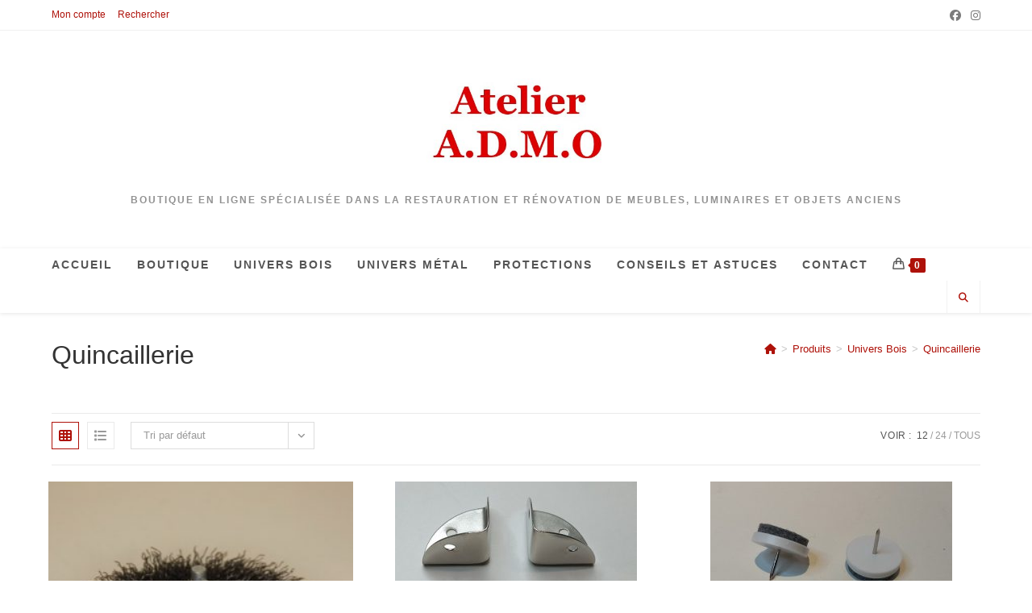

--- FILE ---
content_type: text/html; charset=UTF-8
request_url: https://renover-mobilier.com/categorie-produit/univers-bois/quincaillerie-univers-bois/
body_size: 28788
content:
<!DOCTYPE html>
<html class="html" lang="fr-FR">
<head>
	<meta charset="UTF-8">
	<link rel="profile" href="https://gmpg.org/xfn/11">

	<meta name='robots' content='index, follow, max-image-preview:large, max-snippet:-1, max-video-preview:-1' />
<meta name="viewport" content="width=device-width, initial-scale=1"><script>window._wca = window._wca || [];</script>

	<!-- This site is optimized with the Yoast SEO plugin v26.8 - https://yoast.com/product/yoast-seo-wordpress/ -->
	<title>Archives des Quincaillerie - renover mobilier</title>
	<link rel="canonical" href="https://renover-mobilier.com/categorie-produit/univers-bois/quincaillerie-univers-bois/" />
	<meta property="og:locale" content="fr_FR" />
	<meta property="og:type" content="article" />
	<meta property="og:title" content="Archives des Quincaillerie - renover mobilier" />
	<meta property="og:url" content="https://renover-mobilier.com/categorie-produit/univers-bois/quincaillerie-univers-bois/" />
	<meta property="og:site_name" content="renover mobilier" />
	<meta name="twitter:card" content="summary_large_image" />
	<script type="application/ld+json" class="yoast-schema-graph">{"@context":"https://schema.org","@graph":[{"@type":"CollectionPage","@id":"https://renover-mobilier.com/categorie-produit/univers-bois/quincaillerie-univers-bois/","url":"https://renover-mobilier.com/categorie-produit/univers-bois/quincaillerie-univers-bois/","name":"Archives des Quincaillerie - renover mobilier","isPartOf":{"@id":"https://renover-mobilier.com/#website"},"primaryImageOfPage":{"@id":"https://renover-mobilier.com/categorie-produit/univers-bois/quincaillerie-univers-bois/#primaryimage"},"image":{"@id":"https://renover-mobilier.com/categorie-produit/univers-bois/quincaillerie-univers-bois/#primaryimage"},"thumbnailUrl":"https://renover-mobilier.com/wp-content/uploads/2022/08/BROSSE-METALLIQUE_2.jpg","breadcrumb":{"@id":"https://renover-mobilier.com/categorie-produit/univers-bois/quincaillerie-univers-bois/#breadcrumb"},"inLanguage":"fr-FR"},{"@type":"ImageObject","inLanguage":"fr-FR","@id":"https://renover-mobilier.com/categorie-produit/univers-bois/quincaillerie-univers-bois/#primaryimage","url":"https://renover-mobilier.com/wp-content/uploads/2022/08/BROSSE-METALLIQUE_2.jpg","contentUrl":"https://renover-mobilier.com/wp-content/uploads/2022/08/BROSSE-METALLIQUE_2.jpg","width":600,"height":600,"caption":"brosse métallique perceuse"},{"@type":"BreadcrumbList","@id":"https://renover-mobilier.com/categorie-produit/univers-bois/quincaillerie-univers-bois/#breadcrumb","itemListElement":[{"@type":"ListItem","position":1,"name":"Accueil","item":"https://renover-mobilier.com/"},{"@type":"ListItem","position":2,"name":"Univers Bois","item":"https://renover-mobilier.com/categorie-produit/univers-bois/"},{"@type":"ListItem","position":3,"name":"Quincaillerie"}]},{"@type":"WebSite","@id":"https://renover-mobilier.com/#website","url":"https://renover-mobilier.com/","name":"renover mobilier","description":"Boutique en ligne spécialisée dans la restauration et rénovation de meubles, luminaires et objets anciens","publisher":{"@id":"https://renover-mobilier.com/#organization"},"potentialAction":[{"@type":"SearchAction","target":{"@type":"EntryPoint","urlTemplate":"https://renover-mobilier.com/?s={search_term_string}"},"query-input":{"@type":"PropertyValueSpecification","valueRequired":true,"valueName":"search_term_string"}}],"inLanguage":"fr-FR"},{"@type":"Organization","@id":"https://renover-mobilier.com/#organization","name":"renover mobilier","url":"https://renover-mobilier.com/","logo":{"@type":"ImageObject","inLanguage":"fr-FR","@id":"https://renover-mobilier.com/#/schema/logo/image/","url":"https://renover-mobilier.com/wp-content/uploads/2022/05/cropped-logo-1.jpg","contentUrl":"https://renover-mobilier.com/wp-content/uploads/2022/05/cropped-logo-1.jpg","width":441,"height":220,"caption":"renover mobilier"},"image":{"@id":"https://renover-mobilier.com/#/schema/logo/image/"}}]}</script>
	<!-- / Yoast SEO plugin. -->


<link rel='dns-prefetch' href='//stats.wp.com' />
<link rel="alternate" type="application/rss+xml" title="renover mobilier &raquo; Flux" href="https://renover-mobilier.com/feed/" />
<link rel="alternate" type="application/rss+xml" title="renover mobilier &raquo; Flux des commentaires" href="https://renover-mobilier.com/comments/feed/" />
<link rel="alternate" type="application/rss+xml" title="Flux pour renover mobilier &raquo; Quincaillerie Catégorie" href="https://renover-mobilier.com/categorie-produit/univers-bois/quincaillerie-univers-bois/feed/" />
<style id='wp-img-auto-sizes-contain-inline-css'>
img:is([sizes=auto i],[sizes^="auto," i]){contain-intrinsic-size:3000px 1500px}
/*# sourceURL=wp-img-auto-sizes-contain-inline-css */
</style>
<style id='wp-emoji-styles-inline-css'>

	img.wp-smiley, img.emoji {
		display: inline !important;
		border: none !important;
		box-shadow: none !important;
		height: 1em !important;
		width: 1em !important;
		margin: 0 0.07em !important;
		vertical-align: -0.1em !important;
		background: none !important;
		padding: 0 !important;
	}
/*# sourceURL=wp-emoji-styles-inline-css */
</style>
<style id='wp-block-library-inline-css'>
:root{--wp-block-synced-color:#7a00df;--wp-block-synced-color--rgb:122,0,223;--wp-bound-block-color:var(--wp-block-synced-color);--wp-editor-canvas-background:#ddd;--wp-admin-theme-color:#007cba;--wp-admin-theme-color--rgb:0,124,186;--wp-admin-theme-color-darker-10:#006ba1;--wp-admin-theme-color-darker-10--rgb:0,107,160.5;--wp-admin-theme-color-darker-20:#005a87;--wp-admin-theme-color-darker-20--rgb:0,90,135;--wp-admin-border-width-focus:2px}@media (min-resolution:192dpi){:root{--wp-admin-border-width-focus:1.5px}}.wp-element-button{cursor:pointer}:root .has-very-light-gray-background-color{background-color:#eee}:root .has-very-dark-gray-background-color{background-color:#313131}:root .has-very-light-gray-color{color:#eee}:root .has-very-dark-gray-color{color:#313131}:root .has-vivid-green-cyan-to-vivid-cyan-blue-gradient-background{background:linear-gradient(135deg,#00d084,#0693e3)}:root .has-purple-crush-gradient-background{background:linear-gradient(135deg,#34e2e4,#4721fb 50%,#ab1dfe)}:root .has-hazy-dawn-gradient-background{background:linear-gradient(135deg,#faaca8,#dad0ec)}:root .has-subdued-olive-gradient-background{background:linear-gradient(135deg,#fafae1,#67a671)}:root .has-atomic-cream-gradient-background{background:linear-gradient(135deg,#fdd79a,#004a59)}:root .has-nightshade-gradient-background{background:linear-gradient(135deg,#330968,#31cdcf)}:root .has-midnight-gradient-background{background:linear-gradient(135deg,#020381,#2874fc)}:root{--wp--preset--font-size--normal:16px;--wp--preset--font-size--huge:42px}.has-regular-font-size{font-size:1em}.has-larger-font-size{font-size:2.625em}.has-normal-font-size{font-size:var(--wp--preset--font-size--normal)}.has-huge-font-size{font-size:var(--wp--preset--font-size--huge)}.has-text-align-center{text-align:center}.has-text-align-left{text-align:left}.has-text-align-right{text-align:right}.has-fit-text{white-space:nowrap!important}#end-resizable-editor-section{display:none}.aligncenter{clear:both}.items-justified-left{justify-content:flex-start}.items-justified-center{justify-content:center}.items-justified-right{justify-content:flex-end}.items-justified-space-between{justify-content:space-between}.screen-reader-text{border:0;clip-path:inset(50%);height:1px;margin:-1px;overflow:hidden;padding:0;position:absolute;width:1px;word-wrap:normal!important}.screen-reader-text:focus{background-color:#ddd;clip-path:none;color:#444;display:block;font-size:1em;height:auto;left:5px;line-height:normal;padding:15px 23px 14px;text-decoration:none;top:5px;width:auto;z-index:100000}html :where(.has-border-color){border-style:solid}html :where([style*=border-top-color]){border-top-style:solid}html :where([style*=border-right-color]){border-right-style:solid}html :where([style*=border-bottom-color]){border-bottom-style:solid}html :where([style*=border-left-color]){border-left-style:solid}html :where([style*=border-width]){border-style:solid}html :where([style*=border-top-width]){border-top-style:solid}html :where([style*=border-right-width]){border-right-style:solid}html :where([style*=border-bottom-width]){border-bottom-style:solid}html :where([style*=border-left-width]){border-left-style:solid}html :where(img[class*=wp-image-]){height:auto;max-width:100%}:where(figure){margin:0 0 1em}html :where(.is-position-sticky){--wp-admin--admin-bar--position-offset:var(--wp-admin--admin-bar--height,0px)}@media screen and (max-width:600px){html :where(.is-position-sticky){--wp-admin--admin-bar--position-offset:0px}}

/*# sourceURL=wp-block-library-inline-css */
</style><style id='wp-block-image-inline-css'>
.wp-block-image>a,.wp-block-image>figure>a{display:inline-block}.wp-block-image img{box-sizing:border-box;height:auto;max-width:100%;vertical-align:bottom}@media not (prefers-reduced-motion){.wp-block-image img.hide{visibility:hidden}.wp-block-image img.show{animation:show-content-image .4s}}.wp-block-image[style*=border-radius] img,.wp-block-image[style*=border-radius]>a{border-radius:inherit}.wp-block-image.has-custom-border img{box-sizing:border-box}.wp-block-image.aligncenter{text-align:center}.wp-block-image.alignfull>a,.wp-block-image.alignwide>a{width:100%}.wp-block-image.alignfull img,.wp-block-image.alignwide img{height:auto;width:100%}.wp-block-image .aligncenter,.wp-block-image .alignleft,.wp-block-image .alignright,.wp-block-image.aligncenter,.wp-block-image.alignleft,.wp-block-image.alignright{display:table}.wp-block-image .aligncenter>figcaption,.wp-block-image .alignleft>figcaption,.wp-block-image .alignright>figcaption,.wp-block-image.aligncenter>figcaption,.wp-block-image.alignleft>figcaption,.wp-block-image.alignright>figcaption{caption-side:bottom;display:table-caption}.wp-block-image .alignleft{float:left;margin:.5em 1em .5em 0}.wp-block-image .alignright{float:right;margin:.5em 0 .5em 1em}.wp-block-image .aligncenter{margin-left:auto;margin-right:auto}.wp-block-image :where(figcaption){margin-bottom:1em;margin-top:.5em}.wp-block-image.is-style-circle-mask img{border-radius:9999px}@supports ((-webkit-mask-image:none) or (mask-image:none)) or (-webkit-mask-image:none){.wp-block-image.is-style-circle-mask img{border-radius:0;-webkit-mask-image:url('data:image/svg+xml;utf8,<svg viewBox="0 0 100 100" xmlns="http://www.w3.org/2000/svg"><circle cx="50" cy="50" r="50"/></svg>');mask-image:url('data:image/svg+xml;utf8,<svg viewBox="0 0 100 100" xmlns="http://www.w3.org/2000/svg"><circle cx="50" cy="50" r="50"/></svg>');mask-mode:alpha;-webkit-mask-position:center;mask-position:center;-webkit-mask-repeat:no-repeat;mask-repeat:no-repeat;-webkit-mask-size:contain;mask-size:contain}}:root :where(.wp-block-image.is-style-rounded img,.wp-block-image .is-style-rounded img){border-radius:9999px}.wp-block-image figure{margin:0}.wp-lightbox-container{display:flex;flex-direction:column;position:relative}.wp-lightbox-container img{cursor:zoom-in}.wp-lightbox-container img:hover+button{opacity:1}.wp-lightbox-container button{align-items:center;backdrop-filter:blur(16px) saturate(180%);background-color:#5a5a5a40;border:none;border-radius:4px;cursor:zoom-in;display:flex;height:20px;justify-content:center;opacity:0;padding:0;position:absolute;right:16px;text-align:center;top:16px;width:20px;z-index:100}@media not (prefers-reduced-motion){.wp-lightbox-container button{transition:opacity .2s ease}}.wp-lightbox-container button:focus-visible{outline:3px auto #5a5a5a40;outline:3px auto -webkit-focus-ring-color;outline-offset:3px}.wp-lightbox-container button:hover{cursor:pointer;opacity:1}.wp-lightbox-container button:focus{opacity:1}.wp-lightbox-container button:focus,.wp-lightbox-container button:hover,.wp-lightbox-container button:not(:hover):not(:active):not(.has-background){background-color:#5a5a5a40;border:none}.wp-lightbox-overlay{box-sizing:border-box;cursor:zoom-out;height:100vh;left:0;overflow:hidden;position:fixed;top:0;visibility:hidden;width:100%;z-index:100000}.wp-lightbox-overlay .close-button{align-items:center;cursor:pointer;display:flex;justify-content:center;min-height:40px;min-width:40px;padding:0;position:absolute;right:calc(env(safe-area-inset-right) + 16px);top:calc(env(safe-area-inset-top) + 16px);z-index:5000000}.wp-lightbox-overlay .close-button:focus,.wp-lightbox-overlay .close-button:hover,.wp-lightbox-overlay .close-button:not(:hover):not(:active):not(.has-background){background:none;border:none}.wp-lightbox-overlay .lightbox-image-container{height:var(--wp--lightbox-container-height);left:50%;overflow:hidden;position:absolute;top:50%;transform:translate(-50%,-50%);transform-origin:top left;width:var(--wp--lightbox-container-width);z-index:9999999999}.wp-lightbox-overlay .wp-block-image{align-items:center;box-sizing:border-box;display:flex;height:100%;justify-content:center;margin:0;position:relative;transform-origin:0 0;width:100%;z-index:3000000}.wp-lightbox-overlay .wp-block-image img{height:var(--wp--lightbox-image-height);min-height:var(--wp--lightbox-image-height);min-width:var(--wp--lightbox-image-width);width:var(--wp--lightbox-image-width)}.wp-lightbox-overlay .wp-block-image figcaption{display:none}.wp-lightbox-overlay button{background:none;border:none}.wp-lightbox-overlay .scrim{background-color:#fff;height:100%;opacity:.9;position:absolute;width:100%;z-index:2000000}.wp-lightbox-overlay.active{visibility:visible}@media not (prefers-reduced-motion){.wp-lightbox-overlay.active{animation:turn-on-visibility .25s both}.wp-lightbox-overlay.active img{animation:turn-on-visibility .35s both}.wp-lightbox-overlay.show-closing-animation:not(.active){animation:turn-off-visibility .35s both}.wp-lightbox-overlay.show-closing-animation:not(.active) img{animation:turn-off-visibility .25s both}.wp-lightbox-overlay.zoom.active{animation:none;opacity:1;visibility:visible}.wp-lightbox-overlay.zoom.active .lightbox-image-container{animation:lightbox-zoom-in .4s}.wp-lightbox-overlay.zoom.active .lightbox-image-container img{animation:none}.wp-lightbox-overlay.zoom.active .scrim{animation:turn-on-visibility .4s forwards}.wp-lightbox-overlay.zoom.show-closing-animation:not(.active){animation:none}.wp-lightbox-overlay.zoom.show-closing-animation:not(.active) .lightbox-image-container{animation:lightbox-zoom-out .4s}.wp-lightbox-overlay.zoom.show-closing-animation:not(.active) .lightbox-image-container img{animation:none}.wp-lightbox-overlay.zoom.show-closing-animation:not(.active) .scrim{animation:turn-off-visibility .4s forwards}}@keyframes show-content-image{0%{visibility:hidden}99%{visibility:hidden}to{visibility:visible}}@keyframes turn-on-visibility{0%{opacity:0}to{opacity:1}}@keyframes turn-off-visibility{0%{opacity:1;visibility:visible}99%{opacity:0;visibility:visible}to{opacity:0;visibility:hidden}}@keyframes lightbox-zoom-in{0%{transform:translate(calc((-100vw + var(--wp--lightbox-scrollbar-width))/2 + var(--wp--lightbox-initial-left-position)),calc(-50vh + var(--wp--lightbox-initial-top-position))) scale(var(--wp--lightbox-scale))}to{transform:translate(-50%,-50%) scale(1)}}@keyframes lightbox-zoom-out{0%{transform:translate(-50%,-50%) scale(1);visibility:visible}99%{visibility:visible}to{transform:translate(calc((-100vw + var(--wp--lightbox-scrollbar-width))/2 + var(--wp--lightbox-initial-left-position)),calc(-50vh + var(--wp--lightbox-initial-top-position))) scale(var(--wp--lightbox-scale));visibility:hidden}}
/*# sourceURL=https://renover-mobilier.com/wp-includes/blocks/image/style.min.css */
</style>
<style id='wp-block-image-theme-inline-css'>
:root :where(.wp-block-image figcaption){color:#555;font-size:13px;text-align:center}.is-dark-theme :root :where(.wp-block-image figcaption){color:#ffffffa6}.wp-block-image{margin:0 0 1em}
/*# sourceURL=https://renover-mobilier.com/wp-includes/blocks/image/theme.min.css */
</style>
<style id='wp-block-paragraph-inline-css'>
.is-small-text{font-size:.875em}.is-regular-text{font-size:1em}.is-large-text{font-size:2.25em}.is-larger-text{font-size:3em}.has-drop-cap:not(:focus):first-letter{float:left;font-size:8.4em;font-style:normal;font-weight:100;line-height:.68;margin:.05em .1em 0 0;text-transform:uppercase}body.rtl .has-drop-cap:not(:focus):first-letter{float:none;margin-left:.1em}p.has-drop-cap.has-background{overflow:hidden}:root :where(p.has-background){padding:1.25em 2.375em}:where(p.has-text-color:not(.has-link-color)) a{color:inherit}p.has-text-align-left[style*="writing-mode:vertical-lr"],p.has-text-align-right[style*="writing-mode:vertical-rl"]{rotate:180deg}
/*# sourceURL=https://renover-mobilier.com/wp-includes/blocks/paragraph/style.min.css */
</style>
<style id='wp-block-social-links-inline-css'>
.wp-block-social-links{background:none;box-sizing:border-box;margin-left:0;padding-left:0;padding-right:0;text-indent:0}.wp-block-social-links .wp-social-link a,.wp-block-social-links .wp-social-link a:hover{border-bottom:0;box-shadow:none;text-decoration:none}.wp-block-social-links .wp-social-link svg{height:1em;width:1em}.wp-block-social-links .wp-social-link span:not(.screen-reader-text){font-size:.65em;margin-left:.5em;margin-right:.5em}.wp-block-social-links.has-small-icon-size{font-size:16px}.wp-block-social-links,.wp-block-social-links.has-normal-icon-size{font-size:24px}.wp-block-social-links.has-large-icon-size{font-size:36px}.wp-block-social-links.has-huge-icon-size{font-size:48px}.wp-block-social-links.aligncenter{display:flex;justify-content:center}.wp-block-social-links.alignright{justify-content:flex-end}.wp-block-social-link{border-radius:9999px;display:block}@media not (prefers-reduced-motion){.wp-block-social-link{transition:transform .1s ease}}.wp-block-social-link{height:auto}.wp-block-social-link a{align-items:center;display:flex;line-height:0}.wp-block-social-link:hover{transform:scale(1.1)}.wp-block-social-links .wp-block-social-link.wp-social-link{display:inline-block;margin:0;padding:0}.wp-block-social-links .wp-block-social-link.wp-social-link .wp-block-social-link-anchor,.wp-block-social-links .wp-block-social-link.wp-social-link .wp-block-social-link-anchor svg,.wp-block-social-links .wp-block-social-link.wp-social-link .wp-block-social-link-anchor:active,.wp-block-social-links .wp-block-social-link.wp-social-link .wp-block-social-link-anchor:hover,.wp-block-social-links .wp-block-social-link.wp-social-link .wp-block-social-link-anchor:visited{color:currentColor;fill:currentColor}:where(.wp-block-social-links:not(.is-style-logos-only)) .wp-social-link{background-color:#f0f0f0;color:#444}:where(.wp-block-social-links:not(.is-style-logos-only)) .wp-social-link-amazon{background-color:#f90;color:#fff}:where(.wp-block-social-links:not(.is-style-logos-only)) .wp-social-link-bandcamp{background-color:#1ea0c3;color:#fff}:where(.wp-block-social-links:not(.is-style-logos-only)) .wp-social-link-behance{background-color:#0757fe;color:#fff}:where(.wp-block-social-links:not(.is-style-logos-only)) .wp-social-link-bluesky{background-color:#0a7aff;color:#fff}:where(.wp-block-social-links:not(.is-style-logos-only)) .wp-social-link-codepen{background-color:#1e1f26;color:#fff}:where(.wp-block-social-links:not(.is-style-logos-only)) .wp-social-link-deviantart{background-color:#02e49b;color:#fff}:where(.wp-block-social-links:not(.is-style-logos-only)) .wp-social-link-discord{background-color:#5865f2;color:#fff}:where(.wp-block-social-links:not(.is-style-logos-only)) .wp-social-link-dribbble{background-color:#e94c89;color:#fff}:where(.wp-block-social-links:not(.is-style-logos-only)) .wp-social-link-dropbox{background-color:#4280ff;color:#fff}:where(.wp-block-social-links:not(.is-style-logos-only)) .wp-social-link-etsy{background-color:#f45800;color:#fff}:where(.wp-block-social-links:not(.is-style-logos-only)) .wp-social-link-facebook{background-color:#0866ff;color:#fff}:where(.wp-block-social-links:not(.is-style-logos-only)) .wp-social-link-fivehundredpx{background-color:#000;color:#fff}:where(.wp-block-social-links:not(.is-style-logos-only)) .wp-social-link-flickr{background-color:#0461dd;color:#fff}:where(.wp-block-social-links:not(.is-style-logos-only)) .wp-social-link-foursquare{background-color:#e65678;color:#fff}:where(.wp-block-social-links:not(.is-style-logos-only)) .wp-social-link-github{background-color:#24292d;color:#fff}:where(.wp-block-social-links:not(.is-style-logos-only)) .wp-social-link-goodreads{background-color:#eceadd;color:#382110}:where(.wp-block-social-links:not(.is-style-logos-only)) .wp-social-link-google{background-color:#ea4434;color:#fff}:where(.wp-block-social-links:not(.is-style-logos-only)) .wp-social-link-gravatar{background-color:#1d4fc4;color:#fff}:where(.wp-block-social-links:not(.is-style-logos-only)) .wp-social-link-instagram{background-color:#f00075;color:#fff}:where(.wp-block-social-links:not(.is-style-logos-only)) .wp-social-link-lastfm{background-color:#e21b24;color:#fff}:where(.wp-block-social-links:not(.is-style-logos-only)) .wp-social-link-linkedin{background-color:#0d66c2;color:#fff}:where(.wp-block-social-links:not(.is-style-logos-only)) .wp-social-link-mastodon{background-color:#3288d4;color:#fff}:where(.wp-block-social-links:not(.is-style-logos-only)) .wp-social-link-medium{background-color:#000;color:#fff}:where(.wp-block-social-links:not(.is-style-logos-only)) .wp-social-link-meetup{background-color:#f6405f;color:#fff}:where(.wp-block-social-links:not(.is-style-logos-only)) .wp-social-link-patreon{background-color:#000;color:#fff}:where(.wp-block-social-links:not(.is-style-logos-only)) .wp-social-link-pinterest{background-color:#e60122;color:#fff}:where(.wp-block-social-links:not(.is-style-logos-only)) .wp-social-link-pocket{background-color:#ef4155;color:#fff}:where(.wp-block-social-links:not(.is-style-logos-only)) .wp-social-link-reddit{background-color:#ff4500;color:#fff}:where(.wp-block-social-links:not(.is-style-logos-only)) .wp-social-link-skype{background-color:#0478d7;color:#fff}:where(.wp-block-social-links:not(.is-style-logos-only)) .wp-social-link-snapchat{background-color:#fefc00;color:#fff;stroke:#000}:where(.wp-block-social-links:not(.is-style-logos-only)) .wp-social-link-soundcloud{background-color:#ff5600;color:#fff}:where(.wp-block-social-links:not(.is-style-logos-only)) .wp-social-link-spotify{background-color:#1bd760;color:#fff}:where(.wp-block-social-links:not(.is-style-logos-only)) .wp-social-link-telegram{background-color:#2aabee;color:#fff}:where(.wp-block-social-links:not(.is-style-logos-only)) .wp-social-link-threads{background-color:#000;color:#fff}:where(.wp-block-social-links:not(.is-style-logos-only)) .wp-social-link-tiktok{background-color:#000;color:#fff}:where(.wp-block-social-links:not(.is-style-logos-only)) .wp-social-link-tumblr{background-color:#011835;color:#fff}:where(.wp-block-social-links:not(.is-style-logos-only)) .wp-social-link-twitch{background-color:#6440a4;color:#fff}:where(.wp-block-social-links:not(.is-style-logos-only)) .wp-social-link-twitter{background-color:#1da1f2;color:#fff}:where(.wp-block-social-links:not(.is-style-logos-only)) .wp-social-link-vimeo{background-color:#1eb7ea;color:#fff}:where(.wp-block-social-links:not(.is-style-logos-only)) .wp-social-link-vk{background-color:#4680c2;color:#fff}:where(.wp-block-social-links:not(.is-style-logos-only)) .wp-social-link-wordpress{background-color:#3499cd;color:#fff}:where(.wp-block-social-links:not(.is-style-logos-only)) .wp-social-link-whatsapp{background-color:#25d366;color:#fff}:where(.wp-block-social-links:not(.is-style-logos-only)) .wp-social-link-x{background-color:#000;color:#fff}:where(.wp-block-social-links:not(.is-style-logos-only)) .wp-social-link-yelp{background-color:#d32422;color:#fff}:where(.wp-block-social-links:not(.is-style-logos-only)) .wp-social-link-youtube{background-color:red;color:#fff}:where(.wp-block-social-links.is-style-logos-only) .wp-social-link{background:none}:where(.wp-block-social-links.is-style-logos-only) .wp-social-link svg{height:1.25em;width:1.25em}:where(.wp-block-social-links.is-style-logos-only) .wp-social-link-amazon{color:#f90}:where(.wp-block-social-links.is-style-logos-only) .wp-social-link-bandcamp{color:#1ea0c3}:where(.wp-block-social-links.is-style-logos-only) .wp-social-link-behance{color:#0757fe}:where(.wp-block-social-links.is-style-logos-only) .wp-social-link-bluesky{color:#0a7aff}:where(.wp-block-social-links.is-style-logos-only) .wp-social-link-codepen{color:#1e1f26}:where(.wp-block-social-links.is-style-logos-only) .wp-social-link-deviantart{color:#02e49b}:where(.wp-block-social-links.is-style-logos-only) .wp-social-link-discord{color:#5865f2}:where(.wp-block-social-links.is-style-logos-only) .wp-social-link-dribbble{color:#e94c89}:where(.wp-block-social-links.is-style-logos-only) .wp-social-link-dropbox{color:#4280ff}:where(.wp-block-social-links.is-style-logos-only) .wp-social-link-etsy{color:#f45800}:where(.wp-block-social-links.is-style-logos-only) .wp-social-link-facebook{color:#0866ff}:where(.wp-block-social-links.is-style-logos-only) .wp-social-link-fivehundredpx{color:#000}:where(.wp-block-social-links.is-style-logos-only) .wp-social-link-flickr{color:#0461dd}:where(.wp-block-social-links.is-style-logos-only) .wp-social-link-foursquare{color:#e65678}:where(.wp-block-social-links.is-style-logos-only) .wp-social-link-github{color:#24292d}:where(.wp-block-social-links.is-style-logos-only) .wp-social-link-goodreads{color:#382110}:where(.wp-block-social-links.is-style-logos-only) .wp-social-link-google{color:#ea4434}:where(.wp-block-social-links.is-style-logos-only) .wp-social-link-gravatar{color:#1d4fc4}:where(.wp-block-social-links.is-style-logos-only) .wp-social-link-instagram{color:#f00075}:where(.wp-block-social-links.is-style-logos-only) .wp-social-link-lastfm{color:#e21b24}:where(.wp-block-social-links.is-style-logos-only) .wp-social-link-linkedin{color:#0d66c2}:where(.wp-block-social-links.is-style-logos-only) .wp-social-link-mastodon{color:#3288d4}:where(.wp-block-social-links.is-style-logos-only) .wp-social-link-medium{color:#000}:where(.wp-block-social-links.is-style-logos-only) .wp-social-link-meetup{color:#f6405f}:where(.wp-block-social-links.is-style-logos-only) .wp-social-link-patreon{color:#000}:where(.wp-block-social-links.is-style-logos-only) .wp-social-link-pinterest{color:#e60122}:where(.wp-block-social-links.is-style-logos-only) .wp-social-link-pocket{color:#ef4155}:where(.wp-block-social-links.is-style-logos-only) .wp-social-link-reddit{color:#ff4500}:where(.wp-block-social-links.is-style-logos-only) .wp-social-link-skype{color:#0478d7}:where(.wp-block-social-links.is-style-logos-only) .wp-social-link-snapchat{color:#fff;stroke:#000}:where(.wp-block-social-links.is-style-logos-only) .wp-social-link-soundcloud{color:#ff5600}:where(.wp-block-social-links.is-style-logos-only) .wp-social-link-spotify{color:#1bd760}:where(.wp-block-social-links.is-style-logos-only) .wp-social-link-telegram{color:#2aabee}:where(.wp-block-social-links.is-style-logos-only) .wp-social-link-threads{color:#000}:where(.wp-block-social-links.is-style-logos-only) .wp-social-link-tiktok{color:#000}:where(.wp-block-social-links.is-style-logos-only) .wp-social-link-tumblr{color:#011835}:where(.wp-block-social-links.is-style-logos-only) .wp-social-link-twitch{color:#6440a4}:where(.wp-block-social-links.is-style-logos-only) .wp-social-link-twitter{color:#1da1f2}:where(.wp-block-social-links.is-style-logos-only) .wp-social-link-vimeo{color:#1eb7ea}:where(.wp-block-social-links.is-style-logos-only) .wp-social-link-vk{color:#4680c2}:where(.wp-block-social-links.is-style-logos-only) .wp-social-link-whatsapp{color:#25d366}:where(.wp-block-social-links.is-style-logos-only) .wp-social-link-wordpress{color:#3499cd}:where(.wp-block-social-links.is-style-logos-only) .wp-social-link-x{color:#000}:where(.wp-block-social-links.is-style-logos-only) .wp-social-link-yelp{color:#d32422}:where(.wp-block-social-links.is-style-logos-only) .wp-social-link-youtube{color:red}.wp-block-social-links.is-style-pill-shape .wp-social-link{width:auto}:root :where(.wp-block-social-links .wp-social-link a){padding:.25em}:root :where(.wp-block-social-links.is-style-logos-only .wp-social-link a){padding:0}:root :where(.wp-block-social-links.is-style-pill-shape .wp-social-link a){padding-left:.6666666667em;padding-right:.6666666667em}.wp-block-social-links:not(.has-icon-color):not(.has-icon-background-color) .wp-social-link-snapchat .wp-block-social-link-label{color:#000}
/*# sourceURL=https://renover-mobilier.com/wp-includes/blocks/social-links/style.min.css */
</style>
<style id='global-styles-inline-css'>
:root{--wp--preset--aspect-ratio--square: 1;--wp--preset--aspect-ratio--4-3: 4/3;--wp--preset--aspect-ratio--3-4: 3/4;--wp--preset--aspect-ratio--3-2: 3/2;--wp--preset--aspect-ratio--2-3: 2/3;--wp--preset--aspect-ratio--16-9: 16/9;--wp--preset--aspect-ratio--9-16: 9/16;--wp--preset--color--black: #000000;--wp--preset--color--cyan-bluish-gray: #abb8c3;--wp--preset--color--white: #ffffff;--wp--preset--color--pale-pink: #f78da7;--wp--preset--color--vivid-red: #cf2e2e;--wp--preset--color--luminous-vivid-orange: #ff6900;--wp--preset--color--luminous-vivid-amber: #fcb900;--wp--preset--color--light-green-cyan: #7bdcb5;--wp--preset--color--vivid-green-cyan: #00d084;--wp--preset--color--pale-cyan-blue: #8ed1fc;--wp--preset--color--vivid-cyan-blue: #0693e3;--wp--preset--color--vivid-purple: #9b51e0;--wp--preset--gradient--vivid-cyan-blue-to-vivid-purple: linear-gradient(135deg,rgb(6,147,227) 0%,rgb(155,81,224) 100%);--wp--preset--gradient--light-green-cyan-to-vivid-green-cyan: linear-gradient(135deg,rgb(122,220,180) 0%,rgb(0,208,130) 100%);--wp--preset--gradient--luminous-vivid-amber-to-luminous-vivid-orange: linear-gradient(135deg,rgb(252,185,0) 0%,rgb(255,105,0) 100%);--wp--preset--gradient--luminous-vivid-orange-to-vivid-red: linear-gradient(135deg,rgb(255,105,0) 0%,rgb(207,46,46) 100%);--wp--preset--gradient--very-light-gray-to-cyan-bluish-gray: linear-gradient(135deg,rgb(238,238,238) 0%,rgb(169,184,195) 100%);--wp--preset--gradient--cool-to-warm-spectrum: linear-gradient(135deg,rgb(74,234,220) 0%,rgb(151,120,209) 20%,rgb(207,42,186) 40%,rgb(238,44,130) 60%,rgb(251,105,98) 80%,rgb(254,248,76) 100%);--wp--preset--gradient--blush-light-purple: linear-gradient(135deg,rgb(255,206,236) 0%,rgb(152,150,240) 100%);--wp--preset--gradient--blush-bordeaux: linear-gradient(135deg,rgb(254,205,165) 0%,rgb(254,45,45) 50%,rgb(107,0,62) 100%);--wp--preset--gradient--luminous-dusk: linear-gradient(135deg,rgb(255,203,112) 0%,rgb(199,81,192) 50%,rgb(65,88,208) 100%);--wp--preset--gradient--pale-ocean: linear-gradient(135deg,rgb(255,245,203) 0%,rgb(182,227,212) 50%,rgb(51,167,181) 100%);--wp--preset--gradient--electric-grass: linear-gradient(135deg,rgb(202,248,128) 0%,rgb(113,206,126) 100%);--wp--preset--gradient--midnight: linear-gradient(135deg,rgb(2,3,129) 0%,rgb(40,116,252) 100%);--wp--preset--font-size--small: 13px;--wp--preset--font-size--medium: 20px;--wp--preset--font-size--large: 36px;--wp--preset--font-size--x-large: 42px;--wp--preset--spacing--20: 0.44rem;--wp--preset--spacing--30: 0.67rem;--wp--preset--spacing--40: 1rem;--wp--preset--spacing--50: 1.5rem;--wp--preset--spacing--60: 2.25rem;--wp--preset--spacing--70: 3.38rem;--wp--preset--spacing--80: 5.06rem;--wp--preset--shadow--natural: 6px 6px 9px rgba(0, 0, 0, 0.2);--wp--preset--shadow--deep: 12px 12px 50px rgba(0, 0, 0, 0.4);--wp--preset--shadow--sharp: 6px 6px 0px rgba(0, 0, 0, 0.2);--wp--preset--shadow--outlined: 6px 6px 0px -3px rgb(255, 255, 255), 6px 6px rgb(0, 0, 0);--wp--preset--shadow--crisp: 6px 6px 0px rgb(0, 0, 0);}:where(.is-layout-flex){gap: 0.5em;}:where(.is-layout-grid){gap: 0.5em;}body .is-layout-flex{display: flex;}.is-layout-flex{flex-wrap: wrap;align-items: center;}.is-layout-flex > :is(*, div){margin: 0;}body .is-layout-grid{display: grid;}.is-layout-grid > :is(*, div){margin: 0;}:where(.wp-block-columns.is-layout-flex){gap: 2em;}:where(.wp-block-columns.is-layout-grid){gap: 2em;}:where(.wp-block-post-template.is-layout-flex){gap: 1.25em;}:where(.wp-block-post-template.is-layout-grid){gap: 1.25em;}.has-black-color{color: var(--wp--preset--color--black) !important;}.has-cyan-bluish-gray-color{color: var(--wp--preset--color--cyan-bluish-gray) !important;}.has-white-color{color: var(--wp--preset--color--white) !important;}.has-pale-pink-color{color: var(--wp--preset--color--pale-pink) !important;}.has-vivid-red-color{color: var(--wp--preset--color--vivid-red) !important;}.has-luminous-vivid-orange-color{color: var(--wp--preset--color--luminous-vivid-orange) !important;}.has-luminous-vivid-amber-color{color: var(--wp--preset--color--luminous-vivid-amber) !important;}.has-light-green-cyan-color{color: var(--wp--preset--color--light-green-cyan) !important;}.has-vivid-green-cyan-color{color: var(--wp--preset--color--vivid-green-cyan) !important;}.has-pale-cyan-blue-color{color: var(--wp--preset--color--pale-cyan-blue) !important;}.has-vivid-cyan-blue-color{color: var(--wp--preset--color--vivid-cyan-blue) !important;}.has-vivid-purple-color{color: var(--wp--preset--color--vivid-purple) !important;}.has-black-background-color{background-color: var(--wp--preset--color--black) !important;}.has-cyan-bluish-gray-background-color{background-color: var(--wp--preset--color--cyan-bluish-gray) !important;}.has-white-background-color{background-color: var(--wp--preset--color--white) !important;}.has-pale-pink-background-color{background-color: var(--wp--preset--color--pale-pink) !important;}.has-vivid-red-background-color{background-color: var(--wp--preset--color--vivid-red) !important;}.has-luminous-vivid-orange-background-color{background-color: var(--wp--preset--color--luminous-vivid-orange) !important;}.has-luminous-vivid-amber-background-color{background-color: var(--wp--preset--color--luminous-vivid-amber) !important;}.has-light-green-cyan-background-color{background-color: var(--wp--preset--color--light-green-cyan) !important;}.has-vivid-green-cyan-background-color{background-color: var(--wp--preset--color--vivid-green-cyan) !important;}.has-pale-cyan-blue-background-color{background-color: var(--wp--preset--color--pale-cyan-blue) !important;}.has-vivid-cyan-blue-background-color{background-color: var(--wp--preset--color--vivid-cyan-blue) !important;}.has-vivid-purple-background-color{background-color: var(--wp--preset--color--vivid-purple) !important;}.has-black-border-color{border-color: var(--wp--preset--color--black) !important;}.has-cyan-bluish-gray-border-color{border-color: var(--wp--preset--color--cyan-bluish-gray) !important;}.has-white-border-color{border-color: var(--wp--preset--color--white) !important;}.has-pale-pink-border-color{border-color: var(--wp--preset--color--pale-pink) !important;}.has-vivid-red-border-color{border-color: var(--wp--preset--color--vivid-red) !important;}.has-luminous-vivid-orange-border-color{border-color: var(--wp--preset--color--luminous-vivid-orange) !important;}.has-luminous-vivid-amber-border-color{border-color: var(--wp--preset--color--luminous-vivid-amber) !important;}.has-light-green-cyan-border-color{border-color: var(--wp--preset--color--light-green-cyan) !important;}.has-vivid-green-cyan-border-color{border-color: var(--wp--preset--color--vivid-green-cyan) !important;}.has-pale-cyan-blue-border-color{border-color: var(--wp--preset--color--pale-cyan-blue) !important;}.has-vivid-cyan-blue-border-color{border-color: var(--wp--preset--color--vivid-cyan-blue) !important;}.has-vivid-purple-border-color{border-color: var(--wp--preset--color--vivid-purple) !important;}.has-vivid-cyan-blue-to-vivid-purple-gradient-background{background: var(--wp--preset--gradient--vivid-cyan-blue-to-vivid-purple) !important;}.has-light-green-cyan-to-vivid-green-cyan-gradient-background{background: var(--wp--preset--gradient--light-green-cyan-to-vivid-green-cyan) !important;}.has-luminous-vivid-amber-to-luminous-vivid-orange-gradient-background{background: var(--wp--preset--gradient--luminous-vivid-amber-to-luminous-vivid-orange) !important;}.has-luminous-vivid-orange-to-vivid-red-gradient-background{background: var(--wp--preset--gradient--luminous-vivid-orange-to-vivid-red) !important;}.has-very-light-gray-to-cyan-bluish-gray-gradient-background{background: var(--wp--preset--gradient--very-light-gray-to-cyan-bluish-gray) !important;}.has-cool-to-warm-spectrum-gradient-background{background: var(--wp--preset--gradient--cool-to-warm-spectrum) !important;}.has-blush-light-purple-gradient-background{background: var(--wp--preset--gradient--blush-light-purple) !important;}.has-blush-bordeaux-gradient-background{background: var(--wp--preset--gradient--blush-bordeaux) !important;}.has-luminous-dusk-gradient-background{background: var(--wp--preset--gradient--luminous-dusk) !important;}.has-pale-ocean-gradient-background{background: var(--wp--preset--gradient--pale-ocean) !important;}.has-electric-grass-gradient-background{background: var(--wp--preset--gradient--electric-grass) !important;}.has-midnight-gradient-background{background: var(--wp--preset--gradient--midnight) !important;}.has-small-font-size{font-size: var(--wp--preset--font-size--small) !important;}.has-medium-font-size{font-size: var(--wp--preset--font-size--medium) !important;}.has-large-font-size{font-size: var(--wp--preset--font-size--large) !important;}.has-x-large-font-size{font-size: var(--wp--preset--font-size--x-large) !important;}
/*# sourceURL=global-styles-inline-css */
</style>
<style id='core-block-supports-inline-css'>
.wp-container-core-social-links-is-layout-937ffba9{justify-content:center;}
/*# sourceURL=core-block-supports-inline-css */
</style>

<style id='classic-theme-styles-inline-css'>
/*! This file is auto-generated */
.wp-block-button__link{color:#fff;background-color:#32373c;border-radius:9999px;box-shadow:none;text-decoration:none;padding:calc(.667em + 2px) calc(1.333em + 2px);font-size:1.125em}.wp-block-file__button{background:#32373c;color:#fff;text-decoration:none}
/*# sourceURL=/wp-includes/css/classic-themes.min.css */
</style>
<link rel='stylesheet' id='contact-form-7-css' href='https://renover-mobilier.com/wp-content/plugins/contact-form-7/includes/css/styles.css?ver=6.1.4' media='all' />
<style id='woocommerce-inline-inline-css'>
.woocommerce form .form-row .required { visibility: visible; }
/*# sourceURL=woocommerce-inline-inline-css */
</style>
<link rel='stylesheet' id='ivory-search-styles-css' href='https://renover-mobilier.com/wp-content/plugins/add-search-to-menu/public/css/ivory-search.min.css?ver=5.5.14' media='all' />
<link rel='stylesheet' id='oceanwp-woo-mini-cart-css' href='https://renover-mobilier.com/wp-content/themes/oceanwp/assets/css/woo/woo-mini-cart.min.css?ver=6.9' media='all' />
<link rel='stylesheet' id='font-awesome-css' href='https://renover-mobilier.com/wp-content/themes/oceanwp/assets/fonts/fontawesome/css/all.min.css?ver=6.7.2' media='all' />
<link rel='stylesheet' id='simple-line-icons-css' href='https://renover-mobilier.com/wp-content/themes/oceanwp/assets/css/third/simple-line-icons.min.css?ver=2.4.0' media='all' />
<link rel='stylesheet' id='oceanwp-style-css' href='https://renover-mobilier.com/wp-content/themes/oceanwp/assets/css/style.min.css?ver=4.1.4' media='all' />
<link rel='stylesheet' id='oceanwp-woocommerce-css' href='https://renover-mobilier.com/wp-content/themes/oceanwp/assets/css/woo/woocommerce.min.css?ver=6.9' media='all' />
<link rel='stylesheet' id='oceanwp-woo-star-font-css' href='https://renover-mobilier.com/wp-content/themes/oceanwp/assets/css/woo/woo-star-font.min.css?ver=6.9' media='all' />
<link rel='stylesheet' id='oceanwp-woo-quick-view-css' href='https://renover-mobilier.com/wp-content/themes/oceanwp/assets/css/woo/woo-quick-view.min.css?ver=6.9' media='all' />
<script type="text/template" id="tmpl-variation-template">
	<div class="woocommerce-variation-description">{{{ data.variation.variation_description }}}</div>
	<div class="woocommerce-variation-price">{{{ data.variation.price_html }}}</div>
	<div class="woocommerce-variation-availability">{{{ data.variation.availability_html }}}</div>
</script>
<script type="text/template" id="tmpl-unavailable-variation-template">
	<p role="alert">Désolé, ce produit n&rsquo;est pas disponible. Veuillez choisir une combinaison différente.</p>
</script>
<script src="https://renover-mobilier.com/wp-includes/js/jquery/jquery.min.js?ver=3.7.1" id="jquery-core-js"></script>
<script src="https://renover-mobilier.com/wp-includes/js/jquery/jquery-migrate.min.js?ver=3.4.1" id="jquery-migrate-js"></script>
<script src="https://renover-mobilier.com/wp-content/plugins/woocommerce/assets/js/jquery-blockui/jquery.blockUI.min.js?ver=2.7.0-wc.10.4.3" id="wc-jquery-blockui-js" defer data-wp-strategy="defer"></script>
<script id="wc-add-to-cart-js-extra">
var wc_add_to_cart_params = {"ajax_url":"/wp-admin/admin-ajax.php","wc_ajax_url":"/?wc-ajax=%%endpoint%%","i18n_view_cart":"Voir le panier","cart_url":"https://renover-mobilier.com/panier/","is_cart":"","cart_redirect_after_add":"no"};
//# sourceURL=wc-add-to-cart-js-extra
</script>
<script src="https://renover-mobilier.com/wp-content/plugins/woocommerce/assets/js/frontend/add-to-cart.min.js?ver=10.4.3" id="wc-add-to-cart-js" defer data-wp-strategy="defer"></script>
<script src="https://renover-mobilier.com/wp-content/plugins/woocommerce/assets/js/js-cookie/js.cookie.min.js?ver=2.1.4-wc.10.4.3" id="wc-js-cookie-js" defer data-wp-strategy="defer"></script>
<script id="woocommerce-js-extra">
var woocommerce_params = {"ajax_url":"/wp-admin/admin-ajax.php","wc_ajax_url":"/?wc-ajax=%%endpoint%%","i18n_password_show":"Afficher le mot de passe","i18n_password_hide":"Masquer le mot de passe"};
//# sourceURL=woocommerce-js-extra
</script>
<script src="https://renover-mobilier.com/wp-content/plugins/woocommerce/assets/js/frontend/woocommerce.min.js?ver=10.4.3" id="woocommerce-js" defer data-wp-strategy="defer"></script>
<script src="https://stats.wp.com/s-202605.js" id="woocommerce-analytics-js" defer data-wp-strategy="defer"></script>
<script src="https://renover-mobilier.com/wp-includes/js/underscore.min.js?ver=1.13.7" id="underscore-js"></script>
<script id="wp-util-js-extra">
var _wpUtilSettings = {"ajax":{"url":"/wp-admin/admin-ajax.php"}};
//# sourceURL=wp-util-js-extra
</script>
<script src="https://renover-mobilier.com/wp-includes/js/wp-util.min.js?ver=6.9" id="wp-util-js"></script>
<script id="wc-add-to-cart-variation-js-extra">
var wc_add_to_cart_variation_params = {"wc_ajax_url":"/?wc-ajax=%%endpoint%%","i18n_no_matching_variations_text":"D\u00e9sol\u00e9, aucun produit ne r\u00e9pond \u00e0 vos crit\u00e8res. Veuillez choisir une combinaison diff\u00e9rente.","i18n_make_a_selection_text":"Veuillez s\u00e9lectionner des options du produit avant de l\u2019ajouter \u00e0 votre panier.","i18n_unavailable_text":"D\u00e9sol\u00e9, ce produit n\u2019est pas disponible. Veuillez choisir une combinaison diff\u00e9rente.","i18n_reset_alert_text":"Votre s\u00e9lection a \u00e9t\u00e9 r\u00e9initialis\u00e9e. Veuillez s\u00e9lectionner des options du produit avant de l\u2019ajouter \u00e0 votre panier."};
//# sourceURL=wc-add-to-cart-variation-js-extra
</script>
<script src="https://renover-mobilier.com/wp-content/plugins/woocommerce/assets/js/frontend/add-to-cart-variation.min.js?ver=10.4.3" id="wc-add-to-cart-variation-js" defer data-wp-strategy="defer"></script>
<script src="https://renover-mobilier.com/wp-content/plugins/woocommerce/assets/js/flexslider/jquery.flexslider.min.js?ver=2.7.2-wc.10.4.3" id="wc-flexslider-js" defer data-wp-strategy="defer"></script>
<script id="wc-cart-fragments-js-extra">
var wc_cart_fragments_params = {"ajax_url":"/wp-admin/admin-ajax.php","wc_ajax_url":"/?wc-ajax=%%endpoint%%","cart_hash_key":"wc_cart_hash_44628ecce38ab872b4c303a2f52a5c97","fragment_name":"wc_fragments_44628ecce38ab872b4c303a2f52a5c97","request_timeout":"5000"};
//# sourceURL=wc-cart-fragments-js-extra
</script>
<script src="https://renover-mobilier.com/wp-content/plugins/woocommerce/assets/js/frontend/cart-fragments.min.js?ver=10.4.3" id="wc-cart-fragments-js" defer data-wp-strategy="defer"></script>
<link rel="https://api.w.org/" href="https://renover-mobilier.com/wp-json/" /><link rel="alternate" title="JSON" type="application/json" href="https://renover-mobilier.com/wp-json/wp/v2/product_cat/26" /><link rel="EditURI" type="application/rsd+xml" title="RSD" href="https://renover-mobilier.com/xmlrpc.php?rsd" />
	<style>img#wpstats{display:none}</style>
			<noscript><style>.woocommerce-product-gallery{ opacity: 1 !important; }</style></noscript>
	<link rel="icon" href="https://renover-mobilier.com/wp-content/uploads/2022/05/cropped-logo-32x32.jpg" sizes="32x32" />
<link rel="icon" href="https://renover-mobilier.com/wp-content/uploads/2022/05/cropped-logo-192x192.jpg" sizes="192x192" />
<link rel="apple-touch-icon" href="https://renover-mobilier.com/wp-content/uploads/2022/05/cropped-logo-180x180.jpg" />
<meta name="msapplication-TileImage" content="https://renover-mobilier.com/wp-content/uploads/2022/05/cropped-logo-270x270.jpg" />
		<style id="wp-custom-css">
			.page-subheading{display:none}.wp-block-button__link{background-color:#AE1109;border-radius:3px}		</style>
		<!-- OceanWP CSS -->
<style type="text/css">
/* Colors */.woocommerce-MyAccount-navigation ul li a:before,.woocommerce-checkout .woocommerce-info a,.woocommerce-checkout #payment ul.payment_methods .wc_payment_method>input[type=radio]:first-child:checked+label:before,.woocommerce-checkout #payment .payment_method_paypal .about_paypal,.woocommerce ul.products li.product li.category a:hover,.woocommerce ul.products li.product .button:hover,.woocommerce ul.products li.product .product-inner .added_to_cart:hover,.product_meta .posted_in a:hover,.product_meta .tagged_as a:hover,.woocommerce div.product .woocommerce-tabs ul.tabs li a:hover,.woocommerce div.product .woocommerce-tabs ul.tabs li.active a,.woocommerce .oceanwp-grid-list a.active,.woocommerce .oceanwp-grid-list a:hover,.woocommerce .oceanwp-off-canvas-filter:hover,.widget_shopping_cart ul.cart_list li .owp-grid-wrap .owp-grid a.remove:hover,.widget_product_categories li a:hover ~ .count,.widget_layered_nav li a:hover ~ .count,.woocommerce ul.products li.product:not(.product-category) .woo-entry-buttons li a:hover,a:hover,a.light:hover,.theme-heading .text::before,.theme-heading .text::after,#top-bar-content >a:hover,#top-bar-social li.oceanwp-email a:hover,#site-navigation-wrap .dropdown-menu >li >a:hover,#site-header.medium-header #medium-searchform button:hover,.oceanwp-mobile-menu-icon a:hover,.blog-entry.post .blog-entry-header .entry-title a:hover,.blog-entry.post .blog-entry-readmore a:hover,.blog-entry.thumbnail-entry .blog-entry-category a,ul.meta li a:hover,.dropcap,.single nav.post-navigation .nav-links .title,body .related-post-title a:hover,body #wp-calendar caption,body .contact-info-widget.default i,body .contact-info-widget.big-icons i,body .custom-links-widget .oceanwp-custom-links li a:hover,body .custom-links-widget .oceanwp-custom-links li a:hover:before,body .posts-thumbnails-widget li a:hover,body .social-widget li.oceanwp-email a:hover,.comment-author .comment-meta .comment-reply-link,#respond #cancel-comment-reply-link:hover,#footer-widgets .footer-box a:hover,#footer-bottom a:hover,#footer-bottom #footer-bottom-menu a:hover,.sidr a:hover,.sidr-class-dropdown-toggle:hover,.sidr-class-menu-item-has-children.active >a,.sidr-class-menu-item-has-children.active >a >.sidr-class-dropdown-toggle,input[type=checkbox]:checked:before{color:#ae1109}.woocommerce .oceanwp-grid-list a.active .owp-icon use,.woocommerce .oceanwp-grid-list a:hover .owp-icon use,.single nav.post-navigation .nav-links .title .owp-icon use,.blog-entry.post .blog-entry-readmore a:hover .owp-icon use,body .contact-info-widget.default .owp-icon use,body .contact-info-widget.big-icons .owp-icon use{stroke:#ae1109}.woocommerce div.product div.images .open-image,.wcmenucart-details.count,.woocommerce-message a,.woocommerce-error a,.woocommerce-info a,.woocommerce .widget_price_filter .ui-slider .ui-slider-handle,.woocommerce .widget_price_filter .ui-slider .ui-slider-range,.owp-product-nav li a.owp-nav-link:hover,.woocommerce div.product.owp-tabs-layout-vertical .woocommerce-tabs ul.tabs li a:after,.woocommerce .widget_product_categories li.current-cat >a ~ .count,.woocommerce .widget_product_categories li.current-cat >a:before,.woocommerce .widget_layered_nav li.chosen a ~ .count,.woocommerce .widget_layered_nav li.chosen a:before,#owp-checkout-timeline .active .timeline-wrapper,.bag-style:hover .wcmenucart-cart-icon .wcmenucart-count,.show-cart .wcmenucart-cart-icon .wcmenucart-count,.woocommerce ul.products li.product:not(.product-category) .image-wrap .button,input[type="button"],input[type="reset"],input[type="submit"],button[type="submit"],.button,#site-navigation-wrap .dropdown-menu >li.btn >a >span,.thumbnail:hover i,.thumbnail:hover .link-post-svg-icon,.post-quote-content,.omw-modal .omw-close-modal,body .contact-info-widget.big-icons li:hover i,body .contact-info-widget.big-icons li:hover .owp-icon,body div.wpforms-container-full .wpforms-form input[type=submit],body div.wpforms-container-full .wpforms-form button[type=submit],body div.wpforms-container-full .wpforms-form .wpforms-page-button,.woocommerce-cart .wp-element-button,.woocommerce-checkout .wp-element-button,.wp-block-button__link{background-color:#ae1109}.current-shop-items-dropdown{border-top-color:#ae1109}.woocommerce div.product .woocommerce-tabs ul.tabs li.active a{border-bottom-color:#ae1109}.wcmenucart-details.count:before{border-color:#ae1109}.woocommerce ul.products li.product .button:hover{border-color:#ae1109}.woocommerce ul.products li.product .product-inner .added_to_cart:hover{border-color:#ae1109}.woocommerce div.product .woocommerce-tabs ul.tabs li.active a{border-color:#ae1109}.woocommerce .oceanwp-grid-list a.active{border-color:#ae1109}.woocommerce .oceanwp-grid-list a:hover{border-color:#ae1109}.woocommerce .oceanwp-off-canvas-filter:hover{border-color:#ae1109}.owp-product-nav li a.owp-nav-link:hover{border-color:#ae1109}.widget_shopping_cart_content .buttons .button:first-child:hover{border-color:#ae1109}.widget_shopping_cart ul.cart_list li .owp-grid-wrap .owp-grid a.remove:hover{border-color:#ae1109}.widget_product_categories li a:hover ~ .count{border-color:#ae1109}.woocommerce .widget_product_categories li.current-cat >a ~ .count{border-color:#ae1109}.woocommerce .widget_product_categories li.current-cat >a:before{border-color:#ae1109}.widget_layered_nav li a:hover ~ .count{border-color:#ae1109}.woocommerce .widget_layered_nav li.chosen a ~ .count{border-color:#ae1109}.woocommerce .widget_layered_nav li.chosen a:before{border-color:#ae1109}#owp-checkout-timeline.arrow .active .timeline-wrapper:before{border-top-color:#ae1109;border-bottom-color:#ae1109}#owp-checkout-timeline.arrow .active .timeline-wrapper:after{border-left-color:#ae1109;border-right-color:#ae1109}.bag-style:hover .wcmenucart-cart-icon .wcmenucart-count{border-color:#ae1109}.bag-style:hover .wcmenucart-cart-icon .wcmenucart-count:after{border-color:#ae1109}.show-cart .wcmenucart-cart-icon .wcmenucart-count{border-color:#ae1109}.show-cart .wcmenucart-cart-icon .wcmenucart-count:after{border-color:#ae1109}.woocommerce ul.products li.product:not(.product-category) .woo-product-gallery .active a{border-color:#ae1109}.woocommerce ul.products li.product:not(.product-category) .woo-product-gallery a:hover{border-color:#ae1109}.widget-title{border-color:#ae1109}blockquote{border-color:#ae1109}.wp-block-quote{border-color:#ae1109}#searchform-dropdown{border-color:#ae1109}.dropdown-menu .sub-menu{border-color:#ae1109}.blog-entry.large-entry .blog-entry-readmore a:hover{border-color:#ae1109}.oceanwp-newsletter-form-wrap input[type="email"]:focus{border-color:#ae1109}.social-widget li.oceanwp-email a:hover{border-color:#ae1109}#respond #cancel-comment-reply-link:hover{border-color:#ae1109}body .contact-info-widget.big-icons li:hover i{border-color:#ae1109}body .contact-info-widget.big-icons li:hover .owp-icon{border-color:#ae1109}#footer-widgets .oceanwp-newsletter-form-wrap input[type="email"]:focus{border-color:#ae1109}a{color:#ae1109}a .owp-icon use{stroke:#ae1109}body .theme-button,body input[type="submit"],body button[type="submit"],body button,body .button,body div.wpforms-container-full .wpforms-form input[type=submit],body div.wpforms-container-full .wpforms-form button[type=submit],body div.wpforms-container-full .wpforms-form .wpforms-page-button,.woocommerce-cart .wp-element-button,.woocommerce-checkout .wp-element-button,.wp-block-button__link{background-color:#ae1109}body .theme-button,body input[type="submit"],body button[type="submit"],body button,body .button,body div.wpforms-container-full .wpforms-form input[type=submit],body div.wpforms-container-full .wpforms-form button[type=submit],body div.wpforms-container-full .wpforms-form .wpforms-page-button,.woocommerce-cart .wp-element-button,.woocommerce-checkout .wp-element-button,.wp-block-button__link{border-color:#ffffff}body .theme-button:hover,body input[type="submit"]:hover,body button[type="submit"]:hover,body button:hover,body .button:hover,body div.wpforms-container-full .wpforms-form input[type=submit]:hover,body div.wpforms-container-full .wpforms-form input[type=submit]:active,body div.wpforms-container-full .wpforms-form button[type=submit]:hover,body div.wpforms-container-full .wpforms-form button[type=submit]:active,body div.wpforms-container-full .wpforms-form .wpforms-page-button:hover,body div.wpforms-container-full .wpforms-form .wpforms-page-button:active,.woocommerce-cart .wp-element-button:hover,.woocommerce-checkout .wp-element-button:hover,.wp-block-button__link:hover{border-color:#ffffff}/* OceanWP Style Settings CSS */.theme-button,input[type="submit"],button[type="submit"],button,.button,body div.wpforms-container-full .wpforms-form input[type=submit],body div.wpforms-container-full .wpforms-form button[type=submit],body div.wpforms-container-full .wpforms-form .wpforms-page-button{border-style:solid}.theme-button,input[type="submit"],button[type="submit"],button,.button,body div.wpforms-container-full .wpforms-form input[type=submit],body div.wpforms-container-full .wpforms-form button[type=submit],body div.wpforms-container-full .wpforms-form .wpforms-page-button{border-width:1px}form input[type="text"],form input[type="password"],form input[type="email"],form input[type="url"],form input[type="date"],form input[type="month"],form input[type="time"],form input[type="datetime"],form input[type="datetime-local"],form input[type="week"],form input[type="number"],form input[type="search"],form input[type="tel"],form input[type="color"],form select,form textarea,.woocommerce .woocommerce-checkout .select2-container--default .select2-selection--single{border-style:solid}body div.wpforms-container-full .wpforms-form input[type=date],body div.wpforms-container-full .wpforms-form input[type=datetime],body div.wpforms-container-full .wpforms-form input[type=datetime-local],body div.wpforms-container-full .wpforms-form input[type=email],body div.wpforms-container-full .wpforms-form input[type=month],body div.wpforms-container-full .wpforms-form input[type=number],body div.wpforms-container-full .wpforms-form input[type=password],body div.wpforms-container-full .wpforms-form input[type=range],body div.wpforms-container-full .wpforms-form input[type=search],body div.wpforms-container-full .wpforms-form input[type=tel],body div.wpforms-container-full .wpforms-form input[type=text],body div.wpforms-container-full .wpforms-form input[type=time],body div.wpforms-container-full .wpforms-form input[type=url],body div.wpforms-container-full .wpforms-form input[type=week],body div.wpforms-container-full .wpforms-form select,body div.wpforms-container-full .wpforms-form textarea{border-style:solid}form input[type="text"],form input[type="password"],form input[type="email"],form input[type="url"],form input[type="date"],form input[type="month"],form input[type="time"],form input[type="datetime"],form input[type="datetime-local"],form input[type="week"],form input[type="number"],form input[type="search"],form input[type="tel"],form input[type="color"],form select,form textarea{border-radius:3px}body div.wpforms-container-full .wpforms-form input[type=date],body div.wpforms-container-full .wpforms-form input[type=datetime],body div.wpforms-container-full .wpforms-form input[type=datetime-local],body div.wpforms-container-full .wpforms-form input[type=email],body div.wpforms-container-full .wpforms-form input[type=month],body div.wpforms-container-full .wpforms-form input[type=number],body div.wpforms-container-full .wpforms-form input[type=password],body div.wpforms-container-full .wpforms-form input[type=range],body div.wpforms-container-full .wpforms-form input[type=search],body div.wpforms-container-full .wpforms-form input[type=tel],body div.wpforms-container-full .wpforms-form input[type=text],body div.wpforms-container-full .wpforms-form input[type=time],body div.wpforms-container-full .wpforms-form input[type=url],body div.wpforms-container-full .wpforms-form input[type=week],body div.wpforms-container-full .wpforms-form select,body div.wpforms-container-full .wpforms-form textarea{border-radius:3px}.page-header,.has-transparent-header .page-header{padding:30px 0 0 0}/* Header */#site-header.has-header-media .overlay-header-media{background-color:rgba(0,0,0,0.5)}#site-header #site-logo #site-logo-inner a img,#site-header.center-header #site-navigation-wrap .middle-site-logo a img{max-height:130px}/* Topbar */#top-bar-social li a{color:#7c7c7c}#top-bar-social li a .owp-icon use{stroke:#7c7c7c}/* Blog CSS */.single-post.content-max-width #wrap .thumbnail,.single-post.content-max-width #wrap .wp-block-buttons,.single-post.content-max-width #wrap .wp-block-verse,.single-post.content-max-width #wrap .entry-header,.single-post.content-max-width #wrap ul.meta,.single-post.content-max-width #wrap .entry-content p,.single-post.content-max-width #wrap .entry-content h1,.single-post.content-max-width #wrap .entry-content h2,.single-post.content-max-width #wrap .entry-content h3,.single-post.content-max-width #wrap .entry-content h4,.single-post.content-max-width #wrap .entry-content h5,.single-post.content-max-width #wrap .entry-content h6,.single-post.content-max-width #wrap .wp-block-image,.single-post.content-max-width #wrap .wp-block-gallery,.single-post.content-max-width #wrap .wp-block-video,.single-post.content-max-width #wrap .wp-block-quote,.single-post.content-max-width #wrap .wp-block-text-columns,.single-post.content-max-width #wrap .wp-block-code,.single-post.content-max-width #wrap .entry-content ul,.single-post.content-max-width #wrap .entry-content ol,.single-post.content-max-width #wrap .wp-block-cover-text,.single-post.content-max-width #wrap .wp-block-cover,.single-post.content-max-width #wrap .wp-block-columns,.single-post.content-max-width #wrap .post-tags,.single-post.content-max-width #wrap .comments-area,.single-post.content-max-width #wrap .wp-block-embed,#wrap .wp-block-separator.is-style-wide:not(.size-full){max-width:1000px}.single-post.content-max-width #wrap .wp-block-image.alignleft,.single-post.content-max-width #wrap .wp-block-image.alignright{max-width:500px}.single-post.content-max-width #wrap .wp-block-image.alignleft{margin-left:calc( 50% - 500px)}.single-post.content-max-width #wrap .wp-block-image.alignright{margin-right:calc( 50% - 500px)}.single-post.content-max-width #wrap .wp-block-embed,.single-post.content-max-width #wrap .wp-block-verse{margin-left:auto;margin-right:auto}.ocean-single-post-header ul.meta-item li a:hover{color:#333333}/* Sidebar */.sidebar-box,.footer-box{color:#919191}/* Footer Widgets */#footer-widgets,#footer-widgets p,#footer-widgets li a:before,#footer-widgets .contact-info-widget span.oceanwp-contact-title,#footer-widgets .recent-posts-date,#footer-widgets .recent-posts-comments,#footer-widgets .widget-recent-posts-icons li .fa{color:#ffffff}#footer-widgets li,#footer-widgets #wp-calendar caption,#footer-widgets #wp-calendar th,#footer-widgets #wp-calendar tbody,#footer-widgets .contact-info-widget i,#footer-widgets .oceanwp-newsletter-form-wrap input[type="email"],#footer-widgets .posts-thumbnails-widget li,#footer-widgets .social-widget li a{border-color:#ffffff}#footer-widgets .contact-info-widget .owp-icon{border-color:#ffffff}#footer-widgets .footer-box a,#footer-widgets a{color:#ffb2b2}#footer-widgets .footer-box a:hover,#footer-widgets a:hover{color:#de0000}/* Footer Copyright */#footer-bottom,#footer-bottom p{color:#d1d1d1}/* WooCommerce */.owp-floating-bar form.cart .quantity .minus:hover,.owp-floating-bar form.cart .quantity .plus:hover{color:#ffffff}#owp-checkout-timeline .timeline-step{color:#cccccc}#owp-checkout-timeline .timeline-step{border-color:#cccccc}.page-header{background-color:#ffffff}/* Typography */body{font-size:16px;line-height:1.8}h1,h2,h3,h4,h5,h6,.theme-heading,.widget-title,.oceanwp-widget-recent-posts-title,.comment-reply-title,.entry-title,.sidebar-box .widget-title{line-height:1.4}h1{font-size:23px;line-height:1.4}h2{font-size:20px;line-height:1.4}h3{font-size:18px;line-height:1.4}h4{font-size:17px;line-height:1.4}h5{font-size:14px;line-height:1.4}h6{font-size:15px;line-height:1.4}.page-header .page-header-title,.page-header.background-image-page-header .page-header-title{font-size:32px;line-height:1.4}.page-header .page-subheading{font-size:15px;line-height:1.8}.site-breadcrumbs,.site-breadcrumbs a{font-size:13px;line-height:1.4}#top-bar-content,#top-bar-social-alt{font-size:12px;line-height:1.8}#site-logo a.site-logo-text{font-size:24px;line-height:1.8}#site-navigation-wrap .dropdown-menu >li >a,#site-header.full_screen-header .fs-dropdown-menu >li >a,#site-header.top-header #site-navigation-wrap .dropdown-menu >li >a,#site-header.center-header #site-navigation-wrap .dropdown-menu >li >a,#site-header.medium-header #site-navigation-wrap .dropdown-menu >li >a,.oceanwp-mobile-menu-icon a{font-size:14px}.dropdown-menu ul li a.menu-link,#site-header.full_screen-header .fs-dropdown-menu ul.sub-menu li a{font-size:12px;line-height:1.2;letter-spacing:.6px}.sidr-class-dropdown-menu li a,a.sidr-class-toggle-sidr-close,#mobile-dropdown ul li a,body #mobile-fullscreen ul li a{font-size:15px;line-height:1.8}.blog-entry.post .blog-entry-header .entry-title a{font-size:24px;line-height:1.4}.ocean-single-post-header .single-post-title{font-size:34px;line-height:1.4;letter-spacing:.6px}.ocean-single-post-header ul.meta-item li,.ocean-single-post-header ul.meta-item li a{font-size:13px;line-height:1.4;letter-spacing:.6px}.ocean-single-post-header .post-author-name,.ocean-single-post-header .post-author-name a{font-size:14px;line-height:1.4;letter-spacing:.6px}.ocean-single-post-header .post-author-description{font-size:12px;line-height:1.4;letter-spacing:.6px}.single-post .entry-title{line-height:1.4;letter-spacing:.6px}.single-post ul.meta li,.single-post ul.meta li a{font-size:14px;line-height:1.4;letter-spacing:.6px}.sidebar-box .widget-title,.sidebar-box.widget_block .wp-block-heading{font-size:13px;line-height:1;letter-spacing:1px}#footer-widgets .footer-box .widget-title{font-size:13px;line-height:1;letter-spacing:1px}#footer-bottom #copyright{font-size:12px;line-height:1}#footer-bottom #footer-bottom-menu{font-size:12px;line-height:1}.woocommerce-store-notice.demo_store{line-height:2;letter-spacing:1.5px}.demo_store .woocommerce-store-notice__dismiss-link{line-height:2;letter-spacing:1.5px}.woocommerce ul.products li.product li.title h2,.woocommerce ul.products li.product li.title a{font-size:14px;line-height:1.5}.woocommerce ul.products li.product li.category,.woocommerce ul.products li.product li.category a{font-size:12px;line-height:1}.woocommerce ul.products li.product .price{font-size:18px;line-height:1}.woocommerce ul.products li.product .button,.woocommerce ul.products li.product .product-inner .added_to_cart{font-size:12px;line-height:1.5;letter-spacing:1px}.woocommerce ul.products li.owp-woo-cond-notice span,.woocommerce ul.products li.owp-woo-cond-notice a{font-size:16px;line-height:1;letter-spacing:1px;font-weight:600;text-transform:capitalize}.woocommerce div.product .product_title{font-size:24px;line-height:1.4;letter-spacing:.6px}.woocommerce div.product p.price{font-size:36px;line-height:1}.woocommerce .owp-btn-normal .summary form button.button,.woocommerce .owp-btn-big .summary form button.button,.woocommerce .owp-btn-very-big .summary form button.button{font-size:12px;line-height:1.5;letter-spacing:1px;text-transform:uppercase}.woocommerce div.owp-woo-single-cond-notice span,.woocommerce div.owp-woo-single-cond-notice a{font-size:18px;line-height:2;letter-spacing:1.5px;font-weight:600;text-transform:capitalize}
</style><style type="text/css" media="screen">.is-menu path.search-icon-path { fill: #848484;}body .popup-search-close:after, body .search-close:after { border-color: #848484;}body .popup-search-close:before, body .search-close:before { border-color: #848484;}</style><link rel='stylesheet' id='wc-stripe-blocks-checkout-style-css' href='https://renover-mobilier.com/wp-content/plugins/woocommerce-gateway-stripe/build/upe-blocks.css?ver=5149cca93b0373758856' media='all' />
<link rel='stylesheet' id='wc-blocks-style-css' href='https://renover-mobilier.com/wp-content/plugins/woocommerce/assets/client/blocks/wc-blocks.css?ver=wc-10.4.3' media='all' />
</head>

<body class="archive tax-product_cat term-quincaillerie-univers-bois term-26 wp-custom-logo wp-embed-responsive wp-theme-oceanwp theme-oceanwp woocommerce woocommerce-page woocommerce-no-js oceanwp oceanwp-theme dropdown-mobile top-header-style default-breakpoint content-full-width content-max-width has-topbar has-breadcrumbs has-grid-list account-original-style" itemscope="itemscope" itemtype="https://schema.org/WebPage">

	
	
	<div id="outer-wrap" class="site clr">

		<a class="skip-link screen-reader-text" href="#main">Skip to content</a>

		
		<div id="wrap" class="clr">

			

<div id="top-bar-wrap" class="clr">

	<div id="top-bar" class="clr container has-no-content">

		
		<div id="top-bar-inner" class="clr">

			
	<div id="top-bar-content" class="clr top-bar-left">

		
<div id="top-bar-nav" class="navigation clr">

	<ul id="menu-barre-superieure" class="top-bar-menu dropdown-menu sf-menu"><li id="menu-item-84" class="menu-item menu-item-type-post_type menu-item-object-page menu-item-84"><a href="https://renover-mobilier.com/mon-compte/" class="menu-link">Mon compte</a></li><li class=" astm-search-menu is-menu is-dropdown menu-item"><a title="Rechercher" href="#" role="button" aria-label="Search Title Link">Rechercher</a>
<form aria-label="Rechercher sur ce site" role="search" method="get" class="searchform" action="https://renover-mobilier.com/">	
	<input aria-label="Insérer une requête de recherche" type="search" id="ocean-search-form-1" class="field" autocomplete="off" placeholder="Rechercher" name="s">
		</form>
<div class="search-close"></div></li></ul>
</div>

		
			
	</div><!-- #top-bar-content -->



<div id="top-bar-social" class="clr top-bar-right">

	<ul class="clr" aria-label="Liens sociaux">

		<li class="oceanwp-facebook"><a href="https://www.facebook.com/admomobilierindustriel" aria-label="Facebook (opens in a new tab)" target="_blank" rel="noopener noreferrer"><i class=" fab fa-facebook" aria-hidden="true" role="img"></i></a></li><li class="oceanwp-instagram"><a href="https://www.instagram.com/sarl.admo/" aria-label="Instagram (opens in a new tab)" target="_blank" rel="noopener noreferrer"><i class=" fab fa-instagram" aria-hidden="true" role="img"></i></a></li>
	</ul>

</div><!-- #top-bar-social -->

		</div><!-- #top-bar-inner -->

		
	</div><!-- #top-bar -->

</div><!-- #top-bar-wrap -->


			
<header id="site-header" class="top-header clr" data-height="74" itemscope="itemscope" itemtype="https://schema.org/WPHeader" role="banner">

	
		
	<div class="header-bottom clr">
		<div class="container">
			

<div id="site-logo" class="clr" itemscope itemtype="https://schema.org/Brand" >

	
	<div id="site-logo-inner" class="clr">

		<a href="https://renover-mobilier.com/" class="custom-logo-link" rel="home"><img width="441" height="220" src="https://renover-mobilier.com/wp-content/uploads/2022/05/cropped-logo-1.jpg" class="custom-logo" alt="renover mobilier" decoding="async" fetchpriority="high" srcset="https://renover-mobilier.com/wp-content/uploads/2022/05/cropped-logo-1.jpg 441w, https://renover-mobilier.com/wp-content/uploads/2022/05/cropped-logo-1-300x150.jpg 300w" sizes="(max-width: 441px) 100vw, 441px" /></a>
	</div><!-- #site-logo-inner -->

	
				<div id="site-description"><h2  style=color:#;>Boutique en ligne spécialisée dans la restauration et rénovation de meubles, luminaires et objets anciens</h2></div>
			
</div><!-- #site-logo -->

		</div>
	</div>
	
<div class="header-top clr">

	
	<div id="site-header-inner" class="clr container">

		
		<div class="left clr">

			<div class="inner">

							<div id="site-navigation-wrap" class="clr">
			
			
			
			<nav id="site-navigation" class="navigation main-navigation clr" itemscope="itemscope" itemtype="https://schema.org/SiteNavigationElement" role="navigation" >

				<ul id="menu-principal" class="main-menu dropdown-menu sf-menu"><li id="menu-item-31" class="menu-item menu-item-type-post_type menu-item-object-page menu-item-home menu-item-31"><a href="https://renover-mobilier.com/" class="menu-link"><span class="text-wrap">Accueil</span></a></li><li id="menu-item-32" class="menu-item menu-item-type-post_type menu-item-object-page menu-item-32"><a href="https://renover-mobilier.com/boutique-restauration-renovation-meuble-objet/" class="menu-link"><span class="text-wrap">Boutique</span></a></li><li id="menu-item-35" class="menu-item menu-item-type-taxonomy menu-item-object-product_cat current-product_cat-ancestor menu-item-35"><a href="https://renover-mobilier.com/categorie-produit/univers-bois/" class="menu-link"><span class="text-wrap">Univers Bois</span></a></li><li id="menu-item-36" class="menu-item menu-item-type-taxonomy menu-item-object-product_cat menu-item-36"><a href="https://renover-mobilier.com/categorie-produit/univers-metal/" class="menu-link"><span class="text-wrap">Univers Métal</span></a></li><li id="menu-item-37" class="menu-item menu-item-type-taxonomy menu-item-object-product_cat menu-item-37"><a href="https://renover-mobilier.com/categorie-produit/protections/" class="menu-link"><span class="text-wrap">Protections</span></a></li><li id="menu-item-33" class="menu-item menu-item-type-post_type menu-item-object-page menu-item-33"><a href="https://renover-mobilier.com/conseils-et-astuces/" class="menu-link"><span class="text-wrap">Conseils et Astuces</span></a></li><li id="menu-item-34" class="menu-item menu-item-type-post_type menu-item-object-page menu-item-34"><a href="https://renover-mobilier.com/contact/" class="menu-link"><span class="text-wrap">Contact</span></a></li>
			<li class="woo-menu-icon wcmenucart-toggle-drop_down toggle-cart-widget">
				
			<a href="https://renover-mobilier.com/panier/" class="wcmenucart">
				<span class="wcmenucart-count"><i class=" icon-handbag" aria-hidden="true" role="img"></i><span class="wcmenucart-details count">0</span></span>
			</a>

												<div class="current-shop-items-dropdown owp-mini-cart clr">
						<div class="current-shop-items-inner clr">
							<div class="widget woocommerce widget_shopping_cart"><div class="widget_shopping_cart_content"></div></div>						</div>
					</div>
							</li>

			</ul>
			</nav><!-- #site-navigation -->

			
			
					</div><!-- #site-navigation-wrap -->
			
		
	
				
	
	<div class="oceanwp-mobile-menu-icon clr mobile-right">

		
		
		
			<a href="https://renover-mobilier.com/panier/" class="wcmenucart">
				<span class="wcmenucart-count"><i class=" icon-handbag" aria-hidden="true" role="img"></i><span class="wcmenucart-details count">0</span></span>
			</a>

			
		<a href="https://renover-mobilier.com/#mobile-menu-toggle" class="mobile-menu"  aria-label="Menu mobile">
							<i class="fa fa-bars" aria-hidden="true"></i>
								<span class="oceanwp-text">Menu</span>
				<span class="oceanwp-close-text">Fermer</span>
						</a>

		
		
		
	</div><!-- #oceanwp-mobile-menu-navbar -->

	

			</div>

		</div>

		<div class="right clr">

			<div class="inner">

				<div id="search-toggle"><a href="https://renover-mobilier.com/#" class="site-search-toggle search-dropdown-toggle" aria-label="Search website"><i class=" fas fa-search" aria-hidden="true" role="img"></i></a></div>
<div id="searchform-dropdown" class="header-searchform-wrap clr" >
	
<form aria-label="Rechercher sur ce site" role="search" method="get" class="searchform" action="https://renover-mobilier.com/">	
	<input aria-label="Insérer une requête de recherche" type="search" id="ocean-search-form-3" class="field" autocomplete="off" placeholder="Rechercher" name="s">
		</form>
</div><!-- #searchform-dropdown -->

			</div>

		</div>

	</div><!-- #site-header-inner -->

	
<div id="mobile-dropdown" class="clr" >

	<nav class="clr" itemscope="itemscope" itemtype="https://schema.org/SiteNavigationElement">

		<ul id="menu-principal-1" class="menu"><li class="menu-item menu-item-type-post_type menu-item-object-page menu-item-home menu-item-31"><a href="https://renover-mobilier.com/">Accueil</a></li>
<li class="menu-item menu-item-type-post_type menu-item-object-page menu-item-32"><a href="https://renover-mobilier.com/boutique-restauration-renovation-meuble-objet/">Boutique</a></li>
<li class="menu-item menu-item-type-taxonomy menu-item-object-product_cat current-product_cat-ancestor menu-item-35"><a href="https://renover-mobilier.com/categorie-produit/univers-bois/">Univers Bois</a></li>
<li class="menu-item menu-item-type-taxonomy menu-item-object-product_cat menu-item-36"><a href="https://renover-mobilier.com/categorie-produit/univers-metal/">Univers Métal</a></li>
<li class="menu-item menu-item-type-taxonomy menu-item-object-product_cat menu-item-37"><a href="https://renover-mobilier.com/categorie-produit/protections/">Protections</a></li>
<li class="menu-item menu-item-type-post_type menu-item-object-page menu-item-33"><a href="https://renover-mobilier.com/conseils-et-astuces/">Conseils et Astuces</a></li>
<li class="menu-item menu-item-type-post_type menu-item-object-page menu-item-34"><a href="https://renover-mobilier.com/contact/">Contact</a></li>

			<li class="woo-menu-icon wcmenucart-toggle-drop_down toggle-cart-widget">
				
			<a href="https://renover-mobilier.com/panier/" class="wcmenucart">
				<span class="wcmenucart-count"><i class=" icon-handbag" aria-hidden="true" role="img"></i><span class="wcmenucart-details count">0</span></span>
			</a>

												<div class="current-shop-items-dropdown owp-mini-cart clr">
						<div class="current-shop-items-inner clr">
							<div class="widget woocommerce widget_shopping_cart"><div class="widget_shopping_cart_content"></div></div>						</div>
					</div>
							</li>

			</ul><ul id="menu-barre-superieure-1" class="menu"><li class="menu-item menu-item-type-post_type menu-item-object-page menu-item-84"><a href="https://renover-mobilier.com/mon-compte/">Mon compte</a></li>
<li class=" astm-search-menu is-menu is-dropdown menu-item"><a title="Rechercher" href="#" role="button" aria-label="Search Title Link">Rechercher</a>
<form aria-label="Rechercher sur ce site" role="search" method="get" class="searchform" action="https://renover-mobilier.com/">	
	<input aria-label="Insérer une requête de recherche" type="search" id="ocean-search-form-4" class="field" autocomplete="off" placeholder="Rechercher" name="s">
		</form>
<div class="search-close"></div></li></ul>
<div id="mobile-menu-search" class="clr">
	<form aria-label="Rechercher sur ce site" method="get" action="https://renover-mobilier.com/" class="mobile-searchform">
		<input aria-label="Insérer une requête de recherche" value="" class="field" id="ocean-mobile-search-5" type="search" name="s" autocomplete="off" placeholder="Rechercher" />
		<button aria-label="Envoyer la recherche" type="submit" class="searchform-submit">
			<i class=" fas fa-search" aria-hidden="true" role="img"></i>		</button>
					</form>
</div><!-- .mobile-menu-search -->

	</nav>

</div>

	
</div><!-- .header-top -->


		
		
</header><!-- #site-header -->


			
			<main id="main" class="site-main clr"  role="main">

				

<header class="page-header">

	
	<div class="container clr page-header-inner">

		
			<h1 class="page-header-title clr" itemprop="headline">Quincaillerie</h1>

			
		
		<nav role="navigation" aria-label="Fil d’Ariane" class="site-breadcrumbs clr position-"><ol class="trail-items" itemscope itemtype="http://schema.org/BreadcrumbList"><meta name="numberOfItems" content="4" /><meta name="itemListOrder" content="Ascending" /><li class="trail-item trail-begin" itemprop="itemListElement" itemscope itemtype="https://schema.org/ListItem"><a href="https://renover-mobilier.com" rel="home" aria-label="Accueil" itemprop="item"><span itemprop="name"><i class=" fas fa-home" aria-hidden="true" role="img"></i><span class="breadcrumb-home has-icon">Accueil</span></span></a><span class="breadcrumb-sep">></span><meta itemprop="position" content="1" /></li><li class="trail-item" itemprop="itemListElement" itemscope itemtype="https://schema.org/ListItem"><a href="https://renover-mobilier.com/boutique-restauration-renovation-meuble-objet/" itemprop="item"><span itemprop="name">Produits</span></a><span class="breadcrumb-sep">></span><meta itemprop="position" content="2" /></li><li class="trail-item" itemprop="itemListElement" itemscope itemtype="https://schema.org/ListItem"><a href="https://renover-mobilier.com/categorie-produit/univers-bois/" itemprop="item"><span itemprop="name">Univers Bois</span></a><span class="breadcrumb-sep">></span><meta itemprop="position" content="3" /></li><li class="trail-item trail-end" itemprop="itemListElement" itemscope itemtype="https://schema.org/ListItem"><span itemprop="name"><a href="https://renover-mobilier.com/categorie-produit/univers-bois/quincaillerie-univers-bois/">Quincaillerie</a></span><meta itemprop="position" content="4" /></li></ol></nav>
	</div><!-- .page-header-inner -->

	
	
</header><!-- .page-header -->



<div id="content-wrap" class="container clr">

	
	<div id="primary" class="content-area clr">

		
		<div id="content" class="clr site-content">

			
			<article class="entry-content entry clr">
<header class="woocommerce-products-header">
	
	</header>
<div class="woocommerce-notices-wrapper"></div><div class="oceanwp-toolbar clr"><nav class="oceanwp-grid-list"><a href="#" id="oceanwp-grid" title="Vue en grille" class="active  grid-btn"><i class=" fas fa-th" aria-hidden="true" role="img"></i></a><a href="#" id="oceanwp-list" title="Vue en liste" class=" list-btn"><i class=" fas fa-list" aria-hidden="true" role="img"></i></a></nav><form class="woocommerce-ordering" method="get">
		<select
		name="orderby"
		class="orderby"
					aria-label="Commande"
			>
					<option value="menu_order"  selected='selected'>Tri par défaut</option>
					<option value="popularity" >Tri par popularité</option>
					<option value="date" >Tri du plus récent au plus ancien</option>
					<option value="price" >Tri par tarif croissant</option>
					<option value="price-desc" >Tri par tarif décroissant</option>
			</select>
	<input type="hidden" name="paged" value="1" />
	</form>

<ul class="result-count">
	<li class="view-title">Voir :</li>
	<li><a class="view-first active" href="https://renover-mobilier.com/categorie-produit/univers-bois/quincaillerie-univers-bois/?products-per-page=12">12</a></li>
	<li><a class="view-second" href="https://renover-mobilier.com/categorie-produit/univers-bois/quincaillerie-univers-bois/?products-per-page=24">24</a></li>
	<li><a class="view-all" href="https://renover-mobilier.com/categorie-produit/univers-bois/quincaillerie-univers-bois/?products-per-page=all">Tous</a></li>
</ul>
</div>
<ul class="products oceanwp-row clr grid tablet-col tablet-2-col mobile-col mobile-1-col">
<li class="entry has-media has-product-nav col span_1_of_3 owp-content-center owp-thumbs-layout-horizontal owp-btn-normal owp-tabs-layout-horizontal product type-product post-188 status-publish first instock product_cat-consommable product_cat-quincaillerie product_cat-quincaillerie-univers-bois product_cat-univers-metal has-post-thumbnail shipping-taxable purchasable product-type-variable">
	<div class="product-inner clr">
	<div class="woo-entry-image-swap woo-entry-image clr">
		<a href="https://renover-mobilier.com/boutique-restauration-renovation-meuble-objet/univers-metal/quincaillerie/brosse-metallique-circulaire/" class="woocommerce-LoopProduct-link"><img width="300" height="300" src="https://renover-mobilier.com/wp-content/uploads/2022/08/BROSSE-METALLIQUE_2-300x300.jpg" class="woo-entry-image-main" alt="Brosse Métallique circulaire" itemprop="image" decoding="async" srcset="https://renover-mobilier.com/wp-content/uploads/2022/08/BROSSE-METALLIQUE_2-300x300.jpg 300w, https://renover-mobilier.com/wp-content/uploads/2022/08/BROSSE-METALLIQUE_2-150x150.jpg 150w, https://renover-mobilier.com/wp-content/uploads/2022/08/BROSSE-METALLIQUE_2-100x100.jpg 100w, https://renover-mobilier.com/wp-content/uploads/2022/08/BROSSE-METALLIQUE_2.jpg 600w" sizes="(max-width: 300px) 100vw, 300px" /><img width="300" height="300" src="https://renover-mobilier.com/wp-content/uploads/2022/08/BROSSE-METALLIQUE_1-300x300.jpg" class="woo-entry-image-secondary" alt="Brosse Métallique circulaire" itemprop="image" decoding="async" srcset="https://renover-mobilier.com/wp-content/uploads/2022/08/BROSSE-METALLIQUE_1-300x300.jpg 300w, https://renover-mobilier.com/wp-content/uploads/2022/08/BROSSE-METALLIQUE_1-150x150.jpg 150w, https://renover-mobilier.com/wp-content/uploads/2022/08/BROSSE-METALLIQUE_1-100x100.jpg 100w, https://renover-mobilier.com/wp-content/uploads/2022/08/BROSSE-METALLIQUE_1.jpg 600w" sizes="(max-width: 300px) 100vw, 300px" /></a><a href="#" id="product_id_188" class="owp-quick-view" data-product_id="188" aria-label="Prévisualiser rapidement le produit Brosse Métallique circulaire"><i class=" far fa-eye" aria-hidden="true" role="img"></i> Vue rapide</a>	</div><!-- .woo-entry-image-swap -->

<ul class="woo-entry-inner clr"><li class="image-wrap">
	<div class="woo-entry-image-swap woo-entry-image clr">
		<a href="https://renover-mobilier.com/boutique-restauration-renovation-meuble-objet/univers-metal/quincaillerie/brosse-metallique-circulaire/" class="woocommerce-LoopProduct-link"><img width="300" height="300" src="https://renover-mobilier.com/wp-content/uploads/2022/08/BROSSE-METALLIQUE_2-300x300.jpg" class="woo-entry-image-main" alt="Brosse Métallique circulaire" itemprop="image" decoding="async" srcset="https://renover-mobilier.com/wp-content/uploads/2022/08/BROSSE-METALLIQUE_2-300x300.jpg 300w, https://renover-mobilier.com/wp-content/uploads/2022/08/BROSSE-METALLIQUE_2-150x150.jpg 150w, https://renover-mobilier.com/wp-content/uploads/2022/08/BROSSE-METALLIQUE_2-100x100.jpg 100w, https://renover-mobilier.com/wp-content/uploads/2022/08/BROSSE-METALLIQUE_2.jpg 600w" sizes="(max-width: 300px) 100vw, 300px" /><img width="300" height="300" src="https://renover-mobilier.com/wp-content/uploads/2022/08/BROSSE-METALLIQUE_1-300x300.jpg" class="woo-entry-image-secondary" alt="Brosse Métallique circulaire" itemprop="image" decoding="async" loading="lazy" srcset="https://renover-mobilier.com/wp-content/uploads/2022/08/BROSSE-METALLIQUE_1-300x300.jpg 300w, https://renover-mobilier.com/wp-content/uploads/2022/08/BROSSE-METALLIQUE_1-150x150.jpg 150w, https://renover-mobilier.com/wp-content/uploads/2022/08/BROSSE-METALLIQUE_1-100x100.jpg 100w, https://renover-mobilier.com/wp-content/uploads/2022/08/BROSSE-METALLIQUE_1.jpg 600w" sizes="auto, (max-width: 300px) 100vw, 300px" /></a><a href="#" id="product_id_188" class="owp-quick-view" data-product_id="188" aria-label="Prévisualiser rapidement le produit Brosse Métallique circulaire"><i class=" far fa-eye" aria-hidden="true" role="img"></i> Vue rapide</a>	</div><!-- .woo-entry-image-swap -->

</li><li class="category"><a href="https://renover-mobilier.com/categorie-produit/univers-metal/consommable/" rel="tag">Consommable</a>, <a href="https://renover-mobilier.com/categorie-produit/univers-metal/quincaillerie/" rel="tag">Quincaillerie</a>, <a href="https://renover-mobilier.com/categorie-produit/univers-bois/quincaillerie-univers-bois/" rel="tag">Quincaillerie</a>, <a href="https://renover-mobilier.com/categorie-produit/univers-metal/" rel="tag">Univers Métal</a></li><li class="title"><h2><a href="https://renover-mobilier.com/boutique-restauration-renovation-meuble-objet/univers-metal/quincaillerie/brosse-metallique-circulaire/">Brosse Métallique circulaire</a></h2></li><li class="price-wrap">
	<span class="price"><span class="woocommerce-Price-amount amount" aria-hidden="true"><bdi>16,50<span class="woocommerce-Price-currencySymbol">&euro;</span></bdi></span> <span aria-hidden="true"> – </span> <span class="woocommerce-Price-amount amount" aria-hidden="true"><bdi>21,50<span class="woocommerce-Price-currencySymbol">&euro;</span></bdi></span><span class="screen-reader-text">Plage de prix : 16,50&euro; à 21,50&euro;</span></span>
</li><li class="rating"></li><li class="woo-desc">Décapez vos pièces métalliques avec cette brosse circulaire adaptable à tout type de perceuse électrique. Diamètre 100 mm ou 75 mm</li><li class="btn-wrap clr"><a href="https://renover-mobilier.com/boutique-restauration-renovation-meuble-objet/univers-metal/quincaillerie/brosse-metallique-circulaire/" aria-describedby="woocommerce_loop_add_to_cart_link_describedby_188" data-quantity="1" class="button product_type_variable add_to_cart_button" data-product_id="188" data-product_sku="" aria-label="Sélectionner les options pour &ldquo;Brosse Métallique circulaire&rdquo;" rel="nofollow">Choix des options</a>	<span id="woocommerce_loop_add_to_cart_link_describedby_188" class="screen-reader-text">
		Ce produit a plusieurs variations. Les options peuvent être choisies sur la page du produit	</span>
</li></ul></div><!-- .product-inner .clr --></li>
<li class="entry has-media has-product-nav col span_1_of_3 owp-content-center owp-thumbs-layout-horizontal owp-btn-normal owp-tabs-layout-horizontal has-no-thumbnails product type-product post-848 status-publish instock product_cat-non-classe product_cat-quincaillerie product_cat-quincaillerie-univers-bois has-post-thumbnail shipping-taxable purchasable product-type-simple">
	<div class="product-inner clr">
	<div class="woo-entry-image clr">
		<a href="https://renover-mobilier.com/boutique-restauration-renovation-meuble-objet/univers-metal/quincaillerie/coin-meuble-valise-malle/" class="woocommerce-LoopProduct-link"><img width="300" height="300" src="https://renover-mobilier.com/wp-content/uploads/2022/10/coin-de-malle-valise-300x300.jpg" class="woo-entry-image-main" alt="coin de meuble angle lot de 4" itemprop="image" decoding="async" loading="lazy" srcset="https://renover-mobilier.com/wp-content/uploads/2022/10/coin-de-malle-valise-300x300.jpg 300w, https://renover-mobilier.com/wp-content/uploads/2022/10/coin-de-malle-valise-150x150.jpg 150w, https://renover-mobilier.com/wp-content/uploads/2022/10/coin-de-malle-valise-100x100.jpg 100w" sizes="auto, (max-width: 300px) 100vw, 300px" /></a><a href="#" id="product_id_848" class="owp-quick-view" data-product_id="848" aria-label="Prévisualiser rapidement le produit coin de meuble angle lot de 4"><i class=" far fa-eye" aria-hidden="true" role="img"></i> Vue rapide</a>	</div><!-- .woo-entry-image -->

<ul class="woo-entry-inner clr"><li class="image-wrap">
	<div class="woo-entry-image clr">
		<a href="https://renover-mobilier.com/boutique-restauration-renovation-meuble-objet/univers-metal/quincaillerie/coin-meuble-valise-malle/" class="woocommerce-LoopProduct-link"><img width="300" height="300" src="https://renover-mobilier.com/wp-content/uploads/2022/10/coin-de-malle-valise-300x300.jpg" class="woo-entry-image-main" alt="coin de meuble angle lot de 4" itemprop="image" decoding="async" loading="lazy" srcset="https://renover-mobilier.com/wp-content/uploads/2022/10/coin-de-malle-valise-300x300.jpg 300w, https://renover-mobilier.com/wp-content/uploads/2022/10/coin-de-malle-valise-150x150.jpg 150w, https://renover-mobilier.com/wp-content/uploads/2022/10/coin-de-malle-valise-100x100.jpg 100w" sizes="auto, (max-width: 300px) 100vw, 300px" /></a><a href="#" id="product_id_848" class="owp-quick-view" data-product_id="848" aria-label="Prévisualiser rapidement le produit coin de meuble angle lot de 4"><i class=" far fa-eye" aria-hidden="true" role="img"></i> Vue rapide</a>	</div><!-- .woo-entry-image -->

</li><li class="category"><a href="https://renover-mobilier.com/categorie-produit/univers-bois/non-classe/" rel="tag">Divers</a>, <a href="https://renover-mobilier.com/categorie-produit/univers-metal/quincaillerie/" rel="tag">Quincaillerie</a>, <a href="https://renover-mobilier.com/categorie-produit/univers-bois/quincaillerie-univers-bois/" rel="tag">Quincaillerie</a></li><li class="title"><h2><a href="https://renover-mobilier.com/boutique-restauration-renovation-meuble-objet/univers-metal/quincaillerie/coin-meuble-valise-malle/">coin de meuble angle lot de 4</a></h2></li><li class="price-wrap">
	<span class="price"><span class="woocommerce-Price-amount amount"><bdi>4,30<span class="woocommerce-Price-currencySymbol">&euro;</span></bdi></span></span>
</li><li class="rating"></li><li class="woo-desc">Coin de valise, malle, meuble... 35 x 35 mm fixation par pointe ou petite vis Idéal pour protéger un angle de meuble, belle objet de décoration en acier nickelé lot de 4</li><li class="btn-wrap clr"><a href="/categorie-produit/univers-bois/quincaillerie-univers-bois/?add-to-cart=848" aria-describedby="woocommerce_loop_add_to_cart_link_describedby_848" data-quantity="1" class="button product_type_simple add_to_cart_button ajax_add_to_cart" data-product_id="848" data-product_sku="" aria-label="Ajouter au panier : &ldquo;coin de meuble angle lot de 4&rdquo;" rel="nofollow" data-success_message="« coin de meuble angle lot de 4 » a été ajouté à votre panier" role="button">Ajouter au panier</a>	<span id="woocommerce_loop_add_to_cart_link_describedby_848" class="screen-reader-text">
			</span>
</li></ul></div><!-- .product-inner .clr --></li>
<li class="entry has-media has-product-nav col span_1_of_3 owp-content-center owp-thumbs-layout-horizontal owp-btn-normal owp-tabs-layout-horizontal has-no-thumbnails product type-product post-734 status-publish last instock product_cat-non-classe product_cat-quincaillerie-univers-bois product_cat-univers-bois has-post-thumbnail shipping-taxable purchasable product-type-simple">
	<div class="product-inner clr">
	<div class="woo-entry-image clr">
		<a href="https://renover-mobilier.com/boutique-restauration-renovation-meuble-objet/univers-bois/non-classe/pied-pointe-patin-plastique-lot-de-4/" class="woocommerce-LoopProduct-link"><img width="300" height="300" src="https://renover-mobilier.com/wp-content/uploads/2022/09/20220921_184512-300x300.jpg" class="woo-entry-image-main" alt="Pied pointe patin feutrine lot de 4" itemprop="image" decoding="async" loading="lazy" srcset="https://renover-mobilier.com/wp-content/uploads/2022/09/20220921_184512-300x300.jpg 300w, https://renover-mobilier.com/wp-content/uploads/2022/09/20220921_184512-150x150.jpg 150w, https://renover-mobilier.com/wp-content/uploads/2022/09/20220921_184512-100x100.jpg 100w" sizes="auto, (max-width: 300px) 100vw, 300px" /></a><a href="#" id="product_id_734" class="owp-quick-view" data-product_id="734" aria-label="Prévisualiser rapidement le produit Pied pointe patin feutrine lot de 4"><i class=" far fa-eye" aria-hidden="true" role="img"></i> Vue rapide</a>	</div><!-- .woo-entry-image -->

<ul class="woo-entry-inner clr"><li class="image-wrap">
	<div class="woo-entry-image clr">
		<a href="https://renover-mobilier.com/boutique-restauration-renovation-meuble-objet/univers-bois/non-classe/pied-pointe-patin-plastique-lot-de-4/" class="woocommerce-LoopProduct-link"><img width="300" height="300" src="https://renover-mobilier.com/wp-content/uploads/2022/09/20220921_184512-300x300.jpg" class="woo-entry-image-main" alt="Pied pointe patin feutrine lot de 4" itemprop="image" decoding="async" loading="lazy" srcset="https://renover-mobilier.com/wp-content/uploads/2022/09/20220921_184512-300x300.jpg 300w, https://renover-mobilier.com/wp-content/uploads/2022/09/20220921_184512-150x150.jpg 150w, https://renover-mobilier.com/wp-content/uploads/2022/09/20220921_184512-100x100.jpg 100w" sizes="auto, (max-width: 300px) 100vw, 300px" /></a><a href="#" id="product_id_734" class="owp-quick-view" data-product_id="734" aria-label="Prévisualiser rapidement le produit Pied pointe patin feutrine lot de 4"><i class=" far fa-eye" aria-hidden="true" role="img"></i> Vue rapide</a>	</div><!-- .woo-entry-image -->

</li><li class="category"><a href="https://renover-mobilier.com/categorie-produit/univers-bois/non-classe/" rel="tag">Divers</a>, <a href="https://renover-mobilier.com/categorie-produit/univers-bois/quincaillerie-univers-bois/" rel="tag">Quincaillerie</a>, <a href="https://renover-mobilier.com/categorie-produit/univers-bois/" rel="tag">Univers Bois</a></li><li class="title"><h2><a href="https://renover-mobilier.com/boutique-restauration-renovation-meuble-objet/univers-bois/non-classe/pied-pointe-patin-plastique-lot-de-4/">Pied pointe patin feutrine lot de 4</a></h2></li><li class="price-wrap">
	<span class="price"><span class="woocommerce-Price-amount amount"><bdi>2,50<span class="woocommerce-Price-currencySymbol">&euro;</span></bdi></span></span>
</li><li class="rating"></li><li class="woo-desc">lot de 4 Patin plastique avec feutrine épaisse fixation par marteau comme un clou très résistant et plus efficace que des patins collés Diamètre 25mm</li><li class="btn-wrap clr"><a href="/categorie-produit/univers-bois/quincaillerie-univers-bois/?add-to-cart=734" aria-describedby="woocommerce_loop_add_to_cart_link_describedby_734" data-quantity="1" class="button product_type_simple add_to_cart_button ajax_add_to_cart" data-product_id="734" data-product_sku="" aria-label="Ajouter au panier : &ldquo;Pied pointe patin feutrine lot de 4&rdquo;" rel="nofollow" data-success_message="« Pied pointe patin feutrine lot de 4 » a été ajouté à votre panier" role="button">Ajouter au panier</a>	<span id="woocommerce_loop_add_to_cart_link_describedby_734" class="screen-reader-text">
			</span>
</li></ul></div><!-- .product-inner .clr --></li>
<li class="entry has-media has-product-nav col span_1_of_3 owp-content-center owp-thumbs-layout-horizontal owp-btn-normal owp-tabs-layout-horizontal has-no-thumbnails product type-product post-461 status-publish first instock product_cat-non-classe product_cat-quincaillerie-univers-bois product_cat-univers-bois has-post-thumbnail shipping-taxable purchasable product-type-simple">
	<div class="product-inner clr">
	<div class="woo-entry-image clr">
		<a href="https://renover-mobilier.com/boutique-restauration-renovation-meuble-objet/univers-bois/non-classe/pied-pointe-patin-meuble/" class="woocommerce-LoopProduct-link"><img width="300" height="300" src="https://renover-mobilier.com/wp-content/uploads/2022/08/IMG_1004_resize-300x300.jpg" class="woo-entry-image-main" alt="Pied pointe patin plastique lot de 4" itemprop="image" decoding="async" loading="lazy" srcset="https://renover-mobilier.com/wp-content/uploads/2022/08/IMG_1004_resize-300x300.jpg 300w, https://renover-mobilier.com/wp-content/uploads/2022/08/IMG_1004_resize-150x150.jpg 150w, https://renover-mobilier.com/wp-content/uploads/2022/08/IMG_1004_resize-100x100.jpg 100w, https://renover-mobilier.com/wp-content/uploads/2022/08/IMG_1004_resize.jpg 600w" sizes="auto, (max-width: 300px) 100vw, 300px" /></a><a href="#" id="product_id_461" class="owp-quick-view" data-product_id="461" aria-label="Prévisualiser rapidement le produit Pied pointe patin plastique lot de 4"><i class=" far fa-eye" aria-hidden="true" role="img"></i> Vue rapide</a>	</div><!-- .woo-entry-image -->

<ul class="woo-entry-inner clr"><li class="image-wrap">
	<div class="woo-entry-image clr">
		<a href="https://renover-mobilier.com/boutique-restauration-renovation-meuble-objet/univers-bois/non-classe/pied-pointe-patin-meuble/" class="woocommerce-LoopProduct-link"><img width="300" height="300" src="https://renover-mobilier.com/wp-content/uploads/2022/08/IMG_1004_resize-300x300.jpg" class="woo-entry-image-main" alt="Pied pointe patin plastique lot de 4" itemprop="image" decoding="async" loading="lazy" srcset="https://renover-mobilier.com/wp-content/uploads/2022/08/IMG_1004_resize-300x300.jpg 300w, https://renover-mobilier.com/wp-content/uploads/2022/08/IMG_1004_resize-150x150.jpg 150w, https://renover-mobilier.com/wp-content/uploads/2022/08/IMG_1004_resize-100x100.jpg 100w, https://renover-mobilier.com/wp-content/uploads/2022/08/IMG_1004_resize.jpg 600w" sizes="auto, (max-width: 300px) 100vw, 300px" /></a><a href="#" id="product_id_461" class="owp-quick-view" data-product_id="461" aria-label="Prévisualiser rapidement le produit Pied pointe patin plastique lot de 4"><i class=" far fa-eye" aria-hidden="true" role="img"></i> Vue rapide</a>	</div><!-- .woo-entry-image -->

</li><li class="category"><a href="https://renover-mobilier.com/categorie-produit/univers-bois/non-classe/" rel="tag">Divers</a>, <a href="https://renover-mobilier.com/categorie-produit/univers-bois/quincaillerie-univers-bois/" rel="tag">Quincaillerie</a>, <a href="https://renover-mobilier.com/categorie-produit/univers-bois/" rel="tag">Univers Bois</a></li><li class="title"><h2><a href="https://renover-mobilier.com/boutique-restauration-renovation-meuble-objet/univers-bois/non-classe/pied-pointe-patin-meuble/">Pied pointe patin plastique lot de 4</a></h2></li><li class="price-wrap">
	<span class="price"><span class="woocommerce-Price-amount amount"><bdi>2,50<span class="woocommerce-Price-currencySymbol">&euro;</span></bdi></span></span>
</li><li class="rating"></li><li class="woo-desc">lot de 4 Patin plastique à pointe fixation par marteau comme un clou très résistant et plus efficace que des patins collés Diamètre 20mm</li><li class="btn-wrap clr"><a href="/categorie-produit/univers-bois/quincaillerie-univers-bois/?add-to-cart=461" aria-describedby="woocommerce_loop_add_to_cart_link_describedby_461" data-quantity="1" class="button product_type_simple add_to_cart_button ajax_add_to_cart" data-product_id="461" data-product_sku="" aria-label="Ajouter au panier : &ldquo;Pied pointe patin plastique lot de 4&rdquo;" rel="nofollow" data-success_message="« Pied pointe patin plastique lot de 4 » a été ajouté à votre panier" role="button">Ajouter au panier</a>	<span id="woocommerce_loop_add_to_cart_link_describedby_461" class="screen-reader-text">
			</span>
</li></ul></div><!-- .product-inner .clr --></li>
<li class="entry has-media has-product-nav col span_1_of_3 owp-content-center owp-thumbs-layout-horizontal owp-btn-normal owp-tabs-layout-horizontal product type-product post-809 status-publish instock product_cat-quincaillerie product_cat-quincaillerie-univers-bois has-post-thumbnail shipping-taxable purchasable product-type-simple">
	<div class="product-inner clr">
	<div class="woo-entry-image-swap woo-entry-image clr">
		<a href="https://renover-mobilier.com/boutique-restauration-renovation-meuble-objet/univers-metal/quincaillerie/pied-verin-cylindrique-vis/" class="woocommerce-LoopProduct-link"><img width="300" height="300" src="https://renover-mobilier.com/wp-content/uploads/2022/09/20220924_112038-300x300.jpg" class="woo-entry-image-main" alt="pied vérin réglable vis" itemprop="image" decoding="async" loading="lazy" srcset="https://renover-mobilier.com/wp-content/uploads/2022/09/20220924_112038-300x300.jpg 300w, https://renover-mobilier.com/wp-content/uploads/2022/09/20220924_112038-1024x1024.jpg 1024w, https://renover-mobilier.com/wp-content/uploads/2022/09/20220924_112038-150x150.jpg 150w, https://renover-mobilier.com/wp-content/uploads/2022/09/20220924_112038-768x768.jpg 768w, https://renover-mobilier.com/wp-content/uploads/2022/09/20220924_112038-600x600.jpg 600w, https://renover-mobilier.com/wp-content/uploads/2022/09/20220924_112038-100x100.jpg 100w, https://renover-mobilier.com/wp-content/uploads/2022/09/20220924_112038.jpg 1037w" sizes="auto, (max-width: 300px) 100vw, 300px" /><img width="300" height="300" src="https://renover-mobilier.com/wp-content/uploads/2022/09/20220924_112033-300x300.jpg" class="woo-entry-image-secondary" alt="pied vérin réglable vis" itemprop="image" decoding="async" loading="lazy" srcset="https://renover-mobilier.com/wp-content/uploads/2022/09/20220924_112033-300x300.jpg 300w, https://renover-mobilier.com/wp-content/uploads/2022/09/20220924_112033-1024x1024.jpg 1024w, https://renover-mobilier.com/wp-content/uploads/2022/09/20220924_112033-150x150.jpg 150w, https://renover-mobilier.com/wp-content/uploads/2022/09/20220924_112033-768x768.jpg 768w, https://renover-mobilier.com/wp-content/uploads/2022/09/20220924_112033-600x600.jpg 600w, https://renover-mobilier.com/wp-content/uploads/2022/09/20220924_112033-100x100.jpg 100w, https://renover-mobilier.com/wp-content/uploads/2022/09/20220924_112033.jpg 1037w" sizes="auto, (max-width: 300px) 100vw, 300px" /></a><a href="#" id="product_id_809" class="owp-quick-view" data-product_id="809" aria-label="Prévisualiser rapidement le produit pied vérin réglable vis"><i class=" far fa-eye" aria-hidden="true" role="img"></i> Vue rapide</a>	</div><!-- .woo-entry-image-swap -->

<ul class="woo-entry-inner clr"><li class="image-wrap">
	<div class="woo-entry-image-swap woo-entry-image clr">
		<a href="https://renover-mobilier.com/boutique-restauration-renovation-meuble-objet/univers-metal/quincaillerie/pied-verin-cylindrique-vis/" class="woocommerce-LoopProduct-link"><img width="300" height="300" src="https://renover-mobilier.com/wp-content/uploads/2022/09/20220924_112038-300x300.jpg" class="woo-entry-image-main" alt="pied vérin réglable vis" itemprop="image" decoding="async" loading="lazy" srcset="https://renover-mobilier.com/wp-content/uploads/2022/09/20220924_112038-300x300.jpg 300w, https://renover-mobilier.com/wp-content/uploads/2022/09/20220924_112038-1024x1024.jpg 1024w, https://renover-mobilier.com/wp-content/uploads/2022/09/20220924_112038-150x150.jpg 150w, https://renover-mobilier.com/wp-content/uploads/2022/09/20220924_112038-768x768.jpg 768w, https://renover-mobilier.com/wp-content/uploads/2022/09/20220924_112038-600x600.jpg 600w, https://renover-mobilier.com/wp-content/uploads/2022/09/20220924_112038-100x100.jpg 100w, https://renover-mobilier.com/wp-content/uploads/2022/09/20220924_112038.jpg 1037w" sizes="auto, (max-width: 300px) 100vw, 300px" /><img width="300" height="300" src="https://renover-mobilier.com/wp-content/uploads/2022/09/20220924_112033-300x300.jpg" class="woo-entry-image-secondary" alt="pied vérin réglable vis" itemprop="image" decoding="async" loading="lazy" srcset="https://renover-mobilier.com/wp-content/uploads/2022/09/20220924_112033-300x300.jpg 300w, https://renover-mobilier.com/wp-content/uploads/2022/09/20220924_112033-1024x1024.jpg 1024w, https://renover-mobilier.com/wp-content/uploads/2022/09/20220924_112033-150x150.jpg 150w, https://renover-mobilier.com/wp-content/uploads/2022/09/20220924_112033-768x768.jpg 768w, https://renover-mobilier.com/wp-content/uploads/2022/09/20220924_112033-600x600.jpg 600w, https://renover-mobilier.com/wp-content/uploads/2022/09/20220924_112033-100x100.jpg 100w, https://renover-mobilier.com/wp-content/uploads/2022/09/20220924_112033.jpg 1037w" sizes="auto, (max-width: 300px) 100vw, 300px" /></a><a href="#" id="product_id_809" class="owp-quick-view" data-product_id="809" aria-label="Prévisualiser rapidement le produit pied vérin réglable vis"><i class=" far fa-eye" aria-hidden="true" role="img"></i> Vue rapide</a>	</div><!-- .woo-entry-image-swap -->

</li><li class="category"><a href="https://renover-mobilier.com/categorie-produit/univers-metal/quincaillerie/" rel="tag">Quincaillerie</a>, <a href="https://renover-mobilier.com/categorie-produit/univers-bois/quincaillerie-univers-bois/" rel="tag">Quincaillerie</a></li><li class="title"><h2><a href="https://renover-mobilier.com/boutique-restauration-renovation-meuble-objet/univers-metal/quincaillerie/pied-verin-cylindrique-vis/">pied vérin réglable vis</a></h2></li><li class="price-wrap">
	<span class="price"><span class="woocommerce-Price-amount amount"><bdi>3,00<span class="woocommerce-Price-currencySymbol">&euro;</span></bdi></span></span>
</li><li class="rating"></li><li class="woo-desc">Pied cylindrique réglable à visser M8 diamètre 8 mm /  longueur 30mm Pied en plastique dur tige filetée en acier</li><li class="btn-wrap clr"><a href="/categorie-produit/univers-bois/quincaillerie-univers-bois/?add-to-cart=809" aria-describedby="woocommerce_loop_add_to_cart_link_describedby_809" data-quantity="1" class="button product_type_simple add_to_cart_button ajax_add_to_cart" data-product_id="809" data-product_sku="" aria-label="Ajouter au panier : &ldquo;pied vérin réglable vis&rdquo;" rel="nofollow" data-success_message="« pied vérin réglable vis » a été ajouté à votre panier" role="button">Ajouter au panier</a>	<span id="woocommerce_loop_add_to_cart_link_describedby_809" class="screen-reader-text">
			</span>
</li></ul></div><!-- .product-inner .clr --></li>
<li class="entry has-media has-product-nav col span_1_of_3 owp-content-center owp-thumbs-layout-horizontal owp-btn-normal owp-tabs-layout-horizontal has-no-thumbnails product type-product post-838 status-publish last instock product_cat-quincaillerie product_cat-quincaillerie-univers-bois has-post-thumbnail shipping-taxable purchasable product-type-simple">
	<div class="product-inner clr">
	<div class="woo-entry-image clr">
		<a href="https://renover-mobilier.com/boutique-restauration-renovation-meuble-objet/univers-metal/quincaillerie/pied-verin-reglable-visser-chrome/" class="woocommerce-LoopProduct-link"><img width="300" height="300" src="https://renover-mobilier.com/wp-content/uploads/2022/10/Pied-verin-meuble_1-300x300.jpg" class="woo-entry-image-main" alt="pied vérin réglable vis" itemprop="image" decoding="async" loading="lazy" srcset="https://renover-mobilier.com/wp-content/uploads/2022/10/Pied-verin-meuble_1-300x300.jpg 300w, https://renover-mobilier.com/wp-content/uploads/2022/10/Pied-verin-meuble_1-150x150.jpg 150w, https://renover-mobilier.com/wp-content/uploads/2022/10/Pied-verin-meuble_1-600x600.jpg 600w, https://renover-mobilier.com/wp-content/uploads/2022/10/Pied-verin-meuble_1-100x100.jpg 100w, https://renover-mobilier.com/wp-content/uploads/2022/10/Pied-verin-meuble_1.jpg 644w" sizes="auto, (max-width: 300px) 100vw, 300px" /></a><a href="#" id="product_id_838" class="owp-quick-view" data-product_id="838" aria-label="Prévisualiser rapidement le produit pied vérin réglable vis"><i class=" far fa-eye" aria-hidden="true" role="img"></i> Vue rapide</a>	</div><!-- .woo-entry-image -->

<ul class="woo-entry-inner clr"><li class="image-wrap">
	<div class="woo-entry-image clr">
		<a href="https://renover-mobilier.com/boutique-restauration-renovation-meuble-objet/univers-metal/quincaillerie/pied-verin-reglable-visser-chrome/" class="woocommerce-LoopProduct-link"><img width="300" height="300" src="https://renover-mobilier.com/wp-content/uploads/2022/10/Pied-verin-meuble_1-300x300.jpg" class="woo-entry-image-main" alt="pied vérin réglable vis" itemprop="image" decoding="async" loading="lazy" srcset="https://renover-mobilier.com/wp-content/uploads/2022/10/Pied-verin-meuble_1-300x300.jpg 300w, https://renover-mobilier.com/wp-content/uploads/2022/10/Pied-verin-meuble_1-150x150.jpg 150w, https://renover-mobilier.com/wp-content/uploads/2022/10/Pied-verin-meuble_1-600x600.jpg 600w, https://renover-mobilier.com/wp-content/uploads/2022/10/Pied-verin-meuble_1-100x100.jpg 100w, https://renover-mobilier.com/wp-content/uploads/2022/10/Pied-verin-meuble_1.jpg 644w" sizes="auto, (max-width: 300px) 100vw, 300px" /></a><a href="#" id="product_id_838" class="owp-quick-view" data-product_id="838" aria-label="Prévisualiser rapidement le produit pied vérin réglable vis"><i class=" far fa-eye" aria-hidden="true" role="img"></i> Vue rapide</a>	</div><!-- .woo-entry-image -->

</li><li class="category"><a href="https://renover-mobilier.com/categorie-produit/univers-metal/quincaillerie/" rel="tag">Quincaillerie</a>, <a href="https://renover-mobilier.com/categorie-produit/univers-bois/quincaillerie-univers-bois/" rel="tag">Quincaillerie</a></li><li class="title"><h2><a href="https://renover-mobilier.com/boutique-restauration-renovation-meuble-objet/univers-metal/quincaillerie/pied-verin-reglable-visser-chrome/">pied vérin réglable vis</a></h2></li><li class="price-wrap">
	<span class="price"><span class="woocommerce-Price-amount amount"><bdi>2,20<span class="woocommerce-Price-currencySymbol">&euro;</span></bdi></span></span>
</li><li class="rating"></li><li class="woo-desc">Pied cylindrique réglable à visser M10 diamètre 10 mm /  longueur 32mm Pied en plastique dur avec embase chromée ,tige filetée en acier</li><li class="btn-wrap clr"><a href="/categorie-produit/univers-bois/quincaillerie-univers-bois/?add-to-cart=838" aria-describedby="woocommerce_loop_add_to_cart_link_describedby_838" data-quantity="1" class="button product_type_simple add_to_cart_button ajax_add_to_cart" data-product_id="838" data-product_sku="" aria-label="Ajouter au panier : &ldquo;pied vérin réglable vis&rdquo;" rel="nofollow" data-success_message="« pied vérin réglable vis » a été ajouté à votre panier" role="button">Ajouter au panier</a>	<span id="woocommerce_loop_add_to_cart_link_describedby_838" class="screen-reader-text">
			</span>
</li></ul></div><!-- .product-inner .clr --></li>
<li class="entry has-media has-product-nav col span_1_of_3 owp-content-center owp-thumbs-layout-horizontal owp-btn-normal owp-tabs-layout-horizontal has-no-thumbnails product type-product post-843 status-publish first instock product_cat-quincaillerie-univers-bois product_cat-quincaillerie has-post-thumbnail shipping-taxable purchasable product-type-simple">
	<div class="product-inner clr">
	<div class="woo-entry-image clr">
		<a href="https://renover-mobilier.com/boutique-restauration-renovation-meuble-objet/univers-metal/quincaillerie/pied-verin-reglable-visser/" class="woocommerce-LoopProduct-link"><img width="300" height="300" src="https://renover-mobilier.com/wp-content/uploads/2022/10/Pied-verin-meuble_3-300x300.jpg" class="woo-entry-image-main" alt="pied vérin réglable vis" itemprop="image" decoding="async" loading="lazy" srcset="https://renover-mobilier.com/wp-content/uploads/2022/10/Pied-verin-meuble_3-300x300.jpg 300w, https://renover-mobilier.com/wp-content/uploads/2022/10/Pied-verin-meuble_3-150x150.jpg 150w, https://renover-mobilier.com/wp-content/uploads/2022/10/Pied-verin-meuble_3-600x600.jpg 600w, https://renover-mobilier.com/wp-content/uploads/2022/10/Pied-verin-meuble_3-100x100.jpg 100w, https://renover-mobilier.com/wp-content/uploads/2022/10/Pied-verin-meuble_3.jpg 642w" sizes="auto, (max-width: 300px) 100vw, 300px" /></a><a href="#" id="product_id_843" class="owp-quick-view" data-product_id="843" aria-label="Prévisualiser rapidement le produit pied vérin réglable vis"><i class=" far fa-eye" aria-hidden="true" role="img"></i> Vue rapide</a>	</div><!-- .woo-entry-image -->

<ul class="woo-entry-inner clr"><li class="image-wrap">
	<div class="woo-entry-image clr">
		<a href="https://renover-mobilier.com/boutique-restauration-renovation-meuble-objet/univers-metal/quincaillerie/pied-verin-reglable-visser/" class="woocommerce-LoopProduct-link"><img width="300" height="300" src="https://renover-mobilier.com/wp-content/uploads/2022/10/Pied-verin-meuble_3-300x300.jpg" class="woo-entry-image-main" alt="pied vérin réglable vis" itemprop="image" decoding="async" loading="lazy" srcset="https://renover-mobilier.com/wp-content/uploads/2022/10/Pied-verin-meuble_3-300x300.jpg 300w, https://renover-mobilier.com/wp-content/uploads/2022/10/Pied-verin-meuble_3-150x150.jpg 150w, https://renover-mobilier.com/wp-content/uploads/2022/10/Pied-verin-meuble_3-600x600.jpg 600w, https://renover-mobilier.com/wp-content/uploads/2022/10/Pied-verin-meuble_3-100x100.jpg 100w, https://renover-mobilier.com/wp-content/uploads/2022/10/Pied-verin-meuble_3.jpg 642w" sizes="auto, (max-width: 300px) 100vw, 300px" /></a><a href="#" id="product_id_843" class="owp-quick-view" data-product_id="843" aria-label="Prévisualiser rapidement le produit pied vérin réglable vis"><i class=" far fa-eye" aria-hidden="true" role="img"></i> Vue rapide</a>	</div><!-- .woo-entry-image -->

</li><li class="category"><a href="https://renover-mobilier.com/categorie-produit/univers-bois/quincaillerie-univers-bois/" rel="tag">Quincaillerie</a>, <a href="https://renover-mobilier.com/categorie-produit/univers-metal/quincaillerie/" rel="tag">Quincaillerie</a></li><li class="title"><h2><a href="https://renover-mobilier.com/boutique-restauration-renovation-meuble-objet/univers-metal/quincaillerie/pied-verin-reglable-visser/">pied vérin réglable vis</a></h2></li><li class="price-wrap">
	<span class="price"><span class="woocommerce-Price-amount amount"><bdi>1,80<span class="woocommerce-Price-currencySymbol">&euro;</span></bdi></span></span>
</li><li class="rating"></li><li class="woo-desc">Pied cylindrique réglable à visser M10 diamètre 10 mm /  longueur 32mm Pied en plastique dur avec embase noir ,tige filetée en acier</li><li class="btn-wrap clr"><a href="/categorie-produit/univers-bois/quincaillerie-univers-bois/?add-to-cart=843" aria-describedby="woocommerce_loop_add_to_cart_link_describedby_843" data-quantity="1" class="button product_type_simple add_to_cart_button ajax_add_to_cart" data-product_id="843" data-product_sku="" aria-label="Ajouter au panier : &ldquo;pied vérin réglable vis&rdquo;" rel="nofollow" data-success_message="« pied vérin réglable vis » a été ajouté à votre panier" role="button">Ajouter au panier</a>	<span id="woocommerce_loop_add_to_cart_link_describedby_843" class="screen-reader-text">
			</span>
</li></ul></div><!-- .product-inner .clr --></li>
<li class="entry has-media has-product-nav col span_1_of_3 owp-content-center owp-thumbs-layout-horizontal owp-btn-normal owp-tabs-layout-horizontal has-no-thumbnails product type-product post-845 status-publish instock product_cat-quincaillerie product_cat-quincaillerie-univers-bois has-post-thumbnail shipping-taxable purchasable product-type-simple">
	<div class="product-inner clr">
	<div class="woo-entry-image clr">
		<a href="https://renover-mobilier.com/boutique-restauration-renovation-meuble-objet/univers-metal/quincaillerie/pied-verin-reglable-visser-2/" class="woocommerce-LoopProduct-link"><img width="300" height="300" src="https://renover-mobilier.com/wp-content/uploads/2022/10/Pied-verin-meuble_2-300x300.jpg" class="woo-entry-image-main" alt="pied vérin réglable vis" itemprop="image" decoding="async" loading="lazy" srcset="https://renover-mobilier.com/wp-content/uploads/2022/10/Pied-verin-meuble_2-300x300.jpg 300w, https://renover-mobilier.com/wp-content/uploads/2022/10/Pied-verin-meuble_2-150x150.jpg 150w, https://renover-mobilier.com/wp-content/uploads/2022/10/Pied-verin-meuble_2-600x600.jpg 600w, https://renover-mobilier.com/wp-content/uploads/2022/10/Pied-verin-meuble_2-100x100.jpg 100w, https://renover-mobilier.com/wp-content/uploads/2022/10/Pied-verin-meuble_2.jpg 663w" sizes="auto, (max-width: 300px) 100vw, 300px" /></a><a href="#" id="product_id_845" class="owp-quick-view" data-product_id="845" aria-label="Prévisualiser rapidement le produit pied vérin réglable vis"><i class=" far fa-eye" aria-hidden="true" role="img"></i> Vue rapide</a>	</div><!-- .woo-entry-image -->

<ul class="woo-entry-inner clr"><li class="image-wrap">
	<div class="woo-entry-image clr">
		<a href="https://renover-mobilier.com/boutique-restauration-renovation-meuble-objet/univers-metal/quincaillerie/pied-verin-reglable-visser-2/" class="woocommerce-LoopProduct-link"><img width="300" height="300" src="https://renover-mobilier.com/wp-content/uploads/2022/10/Pied-verin-meuble_2-300x300.jpg" class="woo-entry-image-main" alt="pied vérin réglable vis" itemprop="image" decoding="async" loading="lazy" srcset="https://renover-mobilier.com/wp-content/uploads/2022/10/Pied-verin-meuble_2-300x300.jpg 300w, https://renover-mobilier.com/wp-content/uploads/2022/10/Pied-verin-meuble_2-150x150.jpg 150w, https://renover-mobilier.com/wp-content/uploads/2022/10/Pied-verin-meuble_2-600x600.jpg 600w, https://renover-mobilier.com/wp-content/uploads/2022/10/Pied-verin-meuble_2-100x100.jpg 100w, https://renover-mobilier.com/wp-content/uploads/2022/10/Pied-verin-meuble_2.jpg 663w" sizes="auto, (max-width: 300px) 100vw, 300px" /></a><a href="#" id="product_id_845" class="owp-quick-view" data-product_id="845" aria-label="Prévisualiser rapidement le produit pied vérin réglable vis"><i class=" far fa-eye" aria-hidden="true" role="img"></i> Vue rapide</a>	</div><!-- .woo-entry-image -->

</li><li class="category"><a href="https://renover-mobilier.com/categorie-produit/univers-metal/quincaillerie/" rel="tag">Quincaillerie</a>, <a href="https://renover-mobilier.com/categorie-produit/univers-bois/quincaillerie-univers-bois/" rel="tag">Quincaillerie</a></li><li class="title"><h2><a href="https://renover-mobilier.com/boutique-restauration-renovation-meuble-objet/univers-metal/quincaillerie/pied-verin-reglable-visser-2/">pied vérin réglable vis</a></h2></li><li class="price-wrap">
	<span class="price"><span class="woocommerce-Price-amount amount"><bdi>1,20<span class="woocommerce-Price-currencySymbol">&euro;</span></bdi></span></span>
</li><li class="rating"></li><li class="woo-desc">Pied cylindrique réglable à visser M8 diamètre 8 mm /  longueur 20mm Pied en plastique dur avec embase noir ,tige filetée en acier</li><li class="btn-wrap clr"><a href="/categorie-produit/univers-bois/quincaillerie-univers-bois/?add-to-cart=845" aria-describedby="woocommerce_loop_add_to_cart_link_describedby_845" data-quantity="1" class="button product_type_simple add_to_cart_button ajax_add_to_cart" data-product_id="845" data-product_sku="" aria-label="Ajouter au panier : &ldquo;pied vérin réglable vis&rdquo;" rel="nofollow" data-success_message="« pied vérin réglable vis » a été ajouté à votre panier" role="button">Ajouter au panier</a>	<span id="woocommerce_loop_add_to_cart_link_describedby_845" class="screen-reader-text">
			</span>
</li></ul></div><!-- .product-inner .clr --></li>
</ul>

			</article><!-- #post -->

			
		</div><!-- #content -->

		
	</div><!-- #primary -->

	
</div><!-- #content-wrap -->


	</main><!-- #main -->

	
	
	
		
<footer id="footer" class="site-footer" itemscope="itemscope" itemtype="https://schema.org/WPFooter" role="contentinfo">

	
	<div id="footer-inner" class="clr">

		

<div id="footer-widgets" class="oceanwp-row clr tablet-2-col mobile-1-col">

	
	<div class="footer-widgets-inner container">

					<div class="footer-box span_1_of_4 col col-1">
				<div id="block-20" class="footer-widget widget_block widget_text clr">
<p style="font-size:22px"><strong>Atelier A.D.M.O</strong></p>
</div><div id="block-21" class="footer-widget widget_block widget_text clr">
<p class="has-small-font-size">99 route du Val de Loir<br>72500 Montval (Château du Loir)<br><a href="tel:+33243464930">02 43 46 49 30</a></p>
</div>			</div><!-- .footer-one-box -->

							<div class="footer-box span_1_of_4 col col-2">
					<div id="block-14" class="footer-widget widget_block widget_media_image clr">
<figure class="wp-block-image size-full is-resized"><img loading="lazy" decoding="async" src="https://renover-mobilier.com/wp-content/uploads/2022/06/site-securise.png" alt="" class="wp-image-113" width="44" height="44" srcset="https://renover-mobilier.com/wp-content/uploads/2022/06/site-securise.png 160w, https://renover-mobilier.com/wp-content/uploads/2022/06/site-securise-150x150.png 150w, https://renover-mobilier.com/wp-content/uploads/2022/06/site-securise-100x100.png 100w" sizes="auto, (max-width: 44px) 100vw, 44px" /><figcaption>Site Sécurisé</figcaption></figure>
</div><div id="block-15" class="footer-widget widget_block widget_media_image clr">
<figure class="wp-block-image size-full is-resized"><img loading="lazy" decoding="async" src="https://renover-mobilier.com/wp-content/uploads/2022/06/paiement-CB.png" alt="" class="wp-image-115" width="40" height="40" srcset="https://renover-mobilier.com/wp-content/uploads/2022/06/paiement-CB.png 160w, https://renover-mobilier.com/wp-content/uploads/2022/06/paiement-CB-150x150.png 150w, https://renover-mobilier.com/wp-content/uploads/2022/06/paiement-CB-100x100.png 100w" sizes="auto, (max-width: 40px) 100vw, 40px" /><figcaption>Paiement CB</figcaption></figure>
</div>				</div><!-- .footer-one-box -->
				
							<div class="footer-box span_1_of_4 col col-3 ">
					<div id="block-9" class="footer-widget widget_block clr">
<ul class="wp-block-social-links aligncenter has-normal-icon-size is-style-logos-only is-horizontal is-content-justification-center is-layout-flex wp-container-core-social-links-is-layout-937ffba9 wp-block-social-links-is-layout-flex"><li class="wp-social-link wp-social-link-facebook  wp-block-social-link"><a rel="noopener nofollow" target="_blank" href="https://www.facebook.com/admomobilierindustriel" class="wp-block-social-link-anchor"><svg width="24" height="24" viewBox="0 0 24 24" version="1.1" xmlns="http://www.w3.org/2000/svg" aria-hidden="true" focusable="false"><path d="M12 2C6.5 2 2 6.5 2 12c0 5 3.7 9.1 8.4 9.9v-7H7.9V12h2.5V9.8c0-2.5 1.5-3.9 3.8-3.9 1.1 0 2.2.2 2.2.2v2.5h-1.3c-1.2 0-1.6.8-1.6 1.6V12h2.8l-.4 2.9h-2.3v7C18.3 21.1 22 17 22 12c0-5.5-4.5-10-10-10z"></path></svg><span class="wp-block-social-link-label screen-reader-text">Facebook</span></a></li>

<li class="wp-social-link wp-social-link-instagram  wp-block-social-link"><a rel="noopener nofollow" target="_blank" href="https://www.instagram.com/sarl.admo/" class="wp-block-social-link-anchor"><svg width="24" height="24" viewBox="0 0 24 24" version="1.1" xmlns="http://www.w3.org/2000/svg" aria-hidden="true" focusable="false"><path d="M12,4.622c2.403,0,2.688,0.009,3.637,0.052c0.877,0.04,1.354,0.187,1.671,0.31c0.42,0.163,0.72,0.358,1.035,0.673 c0.315,0.315,0.51,0.615,0.673,1.035c0.123,0.317,0.27,0.794,0.31,1.671c0.043,0.949,0.052,1.234,0.052,3.637 s-0.009,2.688-0.052,3.637c-0.04,0.877-0.187,1.354-0.31,1.671c-0.163,0.42-0.358,0.72-0.673,1.035 c-0.315,0.315-0.615,0.51-1.035,0.673c-0.317,0.123-0.794,0.27-1.671,0.31c-0.949,0.043-1.233,0.052-3.637,0.052 s-2.688-0.009-3.637-0.052c-0.877-0.04-1.354-0.187-1.671-0.31c-0.42-0.163-0.72-0.358-1.035-0.673 c-0.315-0.315-0.51-0.615-0.673-1.035c-0.123-0.317-0.27-0.794-0.31-1.671C4.631,14.688,4.622,14.403,4.622,12 s0.009-2.688,0.052-3.637c0.04-0.877,0.187-1.354,0.31-1.671c0.163-0.42,0.358-0.72,0.673-1.035 c0.315-0.315,0.615-0.51,1.035-0.673c0.317-0.123,0.794-0.27,1.671-0.31C9.312,4.631,9.597,4.622,12,4.622 M12,3 C9.556,3,9.249,3.01,8.289,3.054C7.331,3.098,6.677,3.25,6.105,3.472C5.513,3.702,5.011,4.01,4.511,4.511 c-0.5,0.5-0.808,1.002-1.038,1.594C3.25,6.677,3.098,7.331,3.054,8.289C3.01,9.249,3,9.556,3,12c0,2.444,0.01,2.751,0.054,3.711 c0.044,0.958,0.196,1.612,0.418,2.185c0.23,0.592,0.538,1.094,1.038,1.594c0.5,0.5,1.002,0.808,1.594,1.038 c0.572,0.222,1.227,0.375,2.185,0.418C9.249,20.99,9.556,21,12,21s2.751-0.01,3.711-0.054c0.958-0.044,1.612-0.196,2.185-0.418 c0.592-0.23,1.094-0.538,1.594-1.038c0.5-0.5,0.808-1.002,1.038-1.594c0.222-0.572,0.375-1.227,0.418-2.185 C20.99,14.751,21,14.444,21,12s-0.01-2.751-0.054-3.711c-0.044-0.958-0.196-1.612-0.418-2.185c-0.23-0.592-0.538-1.094-1.038-1.594 c-0.5-0.5-1.002-0.808-1.594-1.038c-0.572-0.222-1.227-0.375-2.185-0.418C14.751,3.01,14.444,3,12,3L12,3z M12,7.378 c-2.552,0-4.622,2.069-4.622,4.622S9.448,16.622,12,16.622s4.622-2.069,4.622-4.622S14.552,7.378,12,7.378z M12,15 c-1.657,0-3-1.343-3-3s1.343-3,3-3s3,1.343,3,3S13.657,15,12,15z M16.804,6.116c-0.596,0-1.08,0.484-1.08,1.08 s0.484,1.08,1.08,1.08c0.596,0,1.08-0.484,1.08-1.08S17.401,6.116,16.804,6.116z"></path></svg><span class="wp-block-social-link-label screen-reader-text">Instagram</span></a></li></ul>
</div><div id="block-24" class="footer-widget widget_block widget_text clr">
<p class="has-text-align-center">Livraison France métropolitaine</p>
</div><div id="block-25" class="footer-widget widget_block widget_text clr">
<p class="has-text-align-center">Autres destinations :<br><a href="https://renover-mobilier.com/contact">contactez-nous</a></p>
</div>				</div><!-- .footer-one-box -->
				
							<div class="footer-box span_1_of_4 col col-4">
					<div id="block-8" class="footer-widget widget_block widget_text clr">
<p class="has-text-align-right"><a href="https://renover-mobilier.com/conditions-generales-de-vente">CGV</a><br><a href="https://renover-mobilier.com/mentions-legales">Mentions légales<br></a><a href="https://renover-mobilier.com/politique-de-confidentialite">Politique de confidentialité</a></p>
</div>				</div><!-- .footer-box -->
				
			
	</div><!-- .container -->

	
</div><!-- #footer-widgets -->



<div id="footer-bottom" class="clr no-footer-nav">

	
	<div id="footer-bottom-inner" class="container clr">

		
		
			<div id="copyright" class="clr" role="contentinfo">
				Tous droits réservés - Reproduction intégrale ou partielle interdite			</div><!-- #copyright -->

			
	</div><!-- #footer-bottom-inner -->

	
</div><!-- #footer-bottom -->


	</div><!-- #footer-inner -->

	
</footer><!-- #footer -->

	
	
</div><!-- #wrap -->


</div><!-- #outer-wrap -->



<a aria-label="Scroll to the top of the page" href="#" id="scroll-top" class="scroll-top-right"><i class=" fa fa-angle-up" aria-hidden="true" role="img"></i></a>




<script type="speculationrules">
{"prefetch":[{"source":"document","where":{"and":[{"href_matches":"/*"},{"not":{"href_matches":["/wp-*.php","/wp-admin/*","/wp-content/uploads/*","/wp-content/*","/wp-content/plugins/*","/wp-content/themes/oceanwp/*","/*\\?(.+)"]}},{"not":{"selector_matches":"a[rel~=\"nofollow\"]"}},{"not":{"selector_matches":".no-prefetch, .no-prefetch a"}}]},"eagerness":"conservative"}]}
</script>

<div id="owp-qv-wrap">
	<div class="owp-qv-container">
		<div class="owp-qv-content-wrap">
			<div class="owp-qv-content-inner">
				<a href="#" class="owp-qv-close" aria-label="Close quick preview">×</a>
				<div id="owp-qv-content" class="woocommerce single-product"></div>
			</div>
		</div>
	</div>
	<div class="owp-qv-overlay"></div>
</div>
<div id="oceanwp-cart-sidebar-wrap"><div class="oceanwp-cart-sidebar"><a href="#" class="oceanwp-cart-close">×</a><p class="owp-cart-title">Panier</p><div class="divider"></div><div class="owp-mini-cart"><div class="widget woocommerce widget_shopping_cart"><div class="widget_shopping_cart_content"></div></div></div></div><div class="oceanwp-cart-sidebar-overlay"></div></div>	<script>
		(function () {
			var c = document.body.className;
			c = c.replace(/woocommerce-no-js/, 'woocommerce-js');
			document.body.className = c;
		})();
	</script>
	<script src="https://renover-mobilier.com/wp-includes/js/dist/hooks.min.js?ver=dd5603f07f9220ed27f1" id="wp-hooks-js"></script>
<script src="https://renover-mobilier.com/wp-includes/js/dist/i18n.min.js?ver=c26c3dc7bed366793375" id="wp-i18n-js"></script>
<script id="wp-i18n-js-after">
wp.i18n.setLocaleData( { 'text direction\u0004ltr': [ 'ltr' ] } );
//# sourceURL=wp-i18n-js-after
</script>
<script src="https://renover-mobilier.com/wp-content/plugins/contact-form-7/includes/swv/js/index.js?ver=6.1.4" id="swv-js"></script>
<script id="contact-form-7-js-translations">
( function( domain, translations ) {
	var localeData = translations.locale_data[ domain ] || translations.locale_data.messages;
	localeData[""].domain = domain;
	wp.i18n.setLocaleData( localeData, domain );
} )( "contact-form-7", {"translation-revision-date":"2025-02-06 12:02:14+0000","generator":"GlotPress\/4.0.1","domain":"messages","locale_data":{"messages":{"":{"domain":"messages","plural-forms":"nplurals=2; plural=n > 1;","lang":"fr"},"This contact form is placed in the wrong place.":["Ce formulaire de contact est plac\u00e9 dans un mauvais endroit."],"Error:":["Erreur\u00a0:"]}},"comment":{"reference":"includes\/js\/index.js"}} );
//# sourceURL=contact-form-7-js-translations
</script>
<script id="contact-form-7-js-before">
var wpcf7 = {
    "api": {
        "root": "https:\/\/renover-mobilier.com\/wp-json\/",
        "namespace": "contact-form-7\/v1"
    },
    "cached": 1
};
//# sourceURL=contact-form-7-js-before
</script>
<script src="https://renover-mobilier.com/wp-content/plugins/contact-form-7/includes/js/index.js?ver=6.1.4" id="contact-form-7-js"></script>
<script id="zerospam-davidwalsh-js-extra">
var ZeroSpamDavidWalsh = {"key":"Nm6A2","selectors":""};
//# sourceURL=zerospam-davidwalsh-js-extra
</script>
<script src="https://renover-mobilier.com/wp-content/plugins/zero-spam/modules/davidwalsh/assets/js/davidwalsh.js?ver=5.5.7" id="zerospam-davidwalsh-js"></script>
<script src="https://renover-mobilier.com/wp-includes/js/imagesloaded.min.js?ver=5.0.0" id="imagesloaded-js"></script>
<script id="oceanwp-main-js-extra">
var oceanwpLocalize = {"nonce":"7da36b2358","isRTL":"","menuSearchStyle":"drop_down","mobileMenuSearchStyle":"disabled","sidrSource":null,"sidrDisplace":"1","sidrSide":"left","sidrDropdownTarget":"link","verticalHeaderTarget":"link","customScrollOffset":"0","customSelects":".woocommerce-ordering .orderby, #dropdown_product_cat, .widget_categories select, .widget_archive select, .single-product .variations_form .variations select","loadMoreLoadingText":"Loading...","wooCartStyle":"drop_down","ajax_url":"https://renover-mobilier.com/wp-admin/admin-ajax.php","cart_url":"https://renover-mobilier.com/panier/","cart_redirect_after_add":"no","view_cart":"Voir le panier","floating_bar":"off","grouped_text":"Voir les produits","multistep_checkout_error":"Certains champs obligatoires sont vides. Veuillez remplir les champs obligatoires pour passer \u00e0 l\u2019\u00e9tape suivante."};
//# sourceURL=oceanwp-main-js-extra
</script>
<script src="https://renover-mobilier.com/wp-content/themes/oceanwp/assets/js/theme.min.js?ver=4.1.4" id="oceanwp-main-js"></script>
<script src="https://renover-mobilier.com/wp-content/themes/oceanwp/assets/js/drop-down-mobile-menu.min.js?ver=4.1.4" id="oceanwp-drop-down-mobile-menu-js"></script>
<script src="https://renover-mobilier.com/wp-content/themes/oceanwp/assets/js/drop-down-search.min.js?ver=4.1.4" id="oceanwp-drop-down-search-js"></script>
<script src="https://renover-mobilier.com/wp-content/themes/oceanwp/assets/js/vendors/magnific-popup.min.js?ver=4.1.4" id="ow-magnific-popup-js"></script>
<script src="https://renover-mobilier.com/wp-content/themes/oceanwp/assets/js/ow-lightbox.min.js?ver=4.1.4" id="oceanwp-lightbox-js"></script>
<script src="https://renover-mobilier.com/wp-content/themes/oceanwp/assets/js/vendors/flickity.pkgd.min.js?ver=4.1.4" id="ow-flickity-js"></script>
<script src="https://renover-mobilier.com/wp-content/themes/oceanwp/assets/js/ow-slider.min.js?ver=4.1.4" id="oceanwp-slider-js"></script>
<script src="https://renover-mobilier.com/wp-content/themes/oceanwp/assets/js/scroll-effect.min.js?ver=4.1.4" id="oceanwp-scroll-effect-js"></script>
<script src="https://renover-mobilier.com/wp-content/themes/oceanwp/assets/js/scroll-top.min.js?ver=4.1.4" id="oceanwp-scroll-top-js"></script>
<script src="https://renover-mobilier.com/wp-content/themes/oceanwp/assets/js/select.min.js?ver=4.1.4" id="oceanwp-select-js"></script>
<script id="oceanwp-woocommerce-custom-features-js-extra">
var oceanwpLocalize = {"nonce":"7da36b2358","isRTL":"","menuSearchStyle":"drop_down","mobileMenuSearchStyle":"disabled","sidrSource":null,"sidrDisplace":"1","sidrSide":"left","sidrDropdownTarget":"link","verticalHeaderTarget":"link","customScrollOffset":"0","customSelects":".woocommerce-ordering .orderby, #dropdown_product_cat, .widget_categories select, .widget_archive select, .single-product .variations_form .variations select","loadMoreLoadingText":"Loading...","wooCartStyle":"drop_down","ajax_url":"https://renover-mobilier.com/wp-admin/admin-ajax.php","cart_url":"https://renover-mobilier.com/panier/","cart_redirect_after_add":"no","view_cart":"Voir le panier","floating_bar":"off","grouped_text":"Voir les produits","multistep_checkout_error":"Certains champs obligatoires sont vides. Veuillez remplir les champs obligatoires pour passer \u00e0 l\u2019\u00e9tape suivante."};
//# sourceURL=oceanwp-woocommerce-custom-features-js-extra
</script>
<script src="https://renover-mobilier.com/wp-content/themes/oceanwp/assets/js/wp-plugins/woocommerce/woo-custom-features.min.js?ver=4.1.4" id="oceanwp-woocommerce-custom-features-js"></script>
<script src="https://renover-mobilier.com/wp-includes/js/dist/vendor/wp-polyfill.min.js?ver=3.15.0" id="wp-polyfill-js"></script>
<script src="https://renover-mobilier.com/wp-content/plugins/jetpack/jetpack_vendor/automattic/woocommerce-analytics/build/woocommerce-analytics-client.js?minify=false&amp;ver=75adc3c1e2933e2c8c6a" id="woocommerce-analytics-client-js" defer data-wp-strategy="defer"></script>
<script src="https://renover-mobilier.com/wp-content/plugins/woocommerce/assets/js/sourcebuster/sourcebuster.min.js?ver=10.4.3" id="sourcebuster-js-js"></script>
<script id="wc-order-attribution-js-extra">
var wc_order_attribution = {"params":{"lifetime":1.0e-5,"session":30,"base64":false,"ajaxurl":"https://renover-mobilier.com/wp-admin/admin-ajax.php","prefix":"wc_order_attribution_","allowTracking":true},"fields":{"source_type":"current.typ","referrer":"current_add.rf","utm_campaign":"current.cmp","utm_source":"current.src","utm_medium":"current.mdm","utm_content":"current.cnt","utm_id":"current.id","utm_term":"current.trm","utm_source_platform":"current.plt","utm_creative_format":"current.fmt","utm_marketing_tactic":"current.tct","session_entry":"current_add.ep","session_start_time":"current_add.fd","session_pages":"session.pgs","session_count":"udata.vst","user_agent":"udata.uag"}};
//# sourceURL=wc-order-attribution-js-extra
</script>
<script src="https://renover-mobilier.com/wp-content/plugins/woocommerce/assets/js/frontend/order-attribution.min.js?ver=10.4.3" id="wc-order-attribution-js"></script>
<script src="https://renover-mobilier.com/wp-content/themes/oceanwp/assets/js/wp-plugins/woocommerce/woo-quick-view.min.js?ver=4.1.4" id="oceanwp-woo-quick-view-js"></script>
<script src="https://renover-mobilier.com/wp-content/themes/oceanwp/assets/js/wp-plugins/woocommerce/woo-mini-cart.min.js?ver=4.1.4" id="oceanwp-woo-mini-cart-js"></script>
<script id="jetpack-stats-js-before">
_stq = window._stq || [];
_stq.push([ "view", {"v":"ext","blog":"206307376","post":"0","tz":"1","srv":"renover-mobilier.com","arch_tax_product_cat":"univers-bois/quincaillerie-univers-bois","arch_results":"8","j":"1:15.4"} ]);
_stq.push([ "clickTrackerInit", "206307376", "0" ]);
//# sourceURL=jetpack-stats-js-before
</script>
<script src="https://stats.wp.com/e-202605.js" id="jetpack-stats-js" defer data-wp-strategy="defer"></script>
<script src="https://renover-mobilier.com/wp-content/plugins/add-search-to-menu/public/js/ivory-search.min.js?ver=5.5.14" id="ivory-search-scripts-js"></script>
<script id="wp-emoji-settings" type="application/json">
{"baseUrl":"https://s.w.org/images/core/emoji/17.0.2/72x72/","ext":".png","svgUrl":"https://s.w.org/images/core/emoji/17.0.2/svg/","svgExt":".svg","source":{"concatemoji":"https://renover-mobilier.com/wp-includes/js/wp-emoji-release.min.js?ver=6.9"}}
</script>
<script type="module">
/*! This file is auto-generated */
const a=JSON.parse(document.getElementById("wp-emoji-settings").textContent),o=(window._wpemojiSettings=a,"wpEmojiSettingsSupports"),s=["flag","emoji"];function i(e){try{var t={supportTests:e,timestamp:(new Date).valueOf()};sessionStorage.setItem(o,JSON.stringify(t))}catch(e){}}function c(e,t,n){e.clearRect(0,0,e.canvas.width,e.canvas.height),e.fillText(t,0,0);t=new Uint32Array(e.getImageData(0,0,e.canvas.width,e.canvas.height).data);e.clearRect(0,0,e.canvas.width,e.canvas.height),e.fillText(n,0,0);const a=new Uint32Array(e.getImageData(0,0,e.canvas.width,e.canvas.height).data);return t.every((e,t)=>e===a[t])}function p(e,t){e.clearRect(0,0,e.canvas.width,e.canvas.height),e.fillText(t,0,0);var n=e.getImageData(16,16,1,1);for(let e=0;e<n.data.length;e++)if(0!==n.data[e])return!1;return!0}function u(e,t,n,a){switch(t){case"flag":return n(e,"\ud83c\udff3\ufe0f\u200d\u26a7\ufe0f","\ud83c\udff3\ufe0f\u200b\u26a7\ufe0f")?!1:!n(e,"\ud83c\udde8\ud83c\uddf6","\ud83c\udde8\u200b\ud83c\uddf6")&&!n(e,"\ud83c\udff4\udb40\udc67\udb40\udc62\udb40\udc65\udb40\udc6e\udb40\udc67\udb40\udc7f","\ud83c\udff4\u200b\udb40\udc67\u200b\udb40\udc62\u200b\udb40\udc65\u200b\udb40\udc6e\u200b\udb40\udc67\u200b\udb40\udc7f");case"emoji":return!a(e,"\ud83e\u1fac8")}return!1}function f(e,t,n,a){let r;const o=(r="undefined"!=typeof WorkerGlobalScope&&self instanceof WorkerGlobalScope?new OffscreenCanvas(300,150):document.createElement("canvas")).getContext("2d",{willReadFrequently:!0}),s=(o.textBaseline="top",o.font="600 32px Arial",{});return e.forEach(e=>{s[e]=t(o,e,n,a)}),s}function r(e){var t=document.createElement("script");t.src=e,t.defer=!0,document.head.appendChild(t)}a.supports={everything:!0,everythingExceptFlag:!0},new Promise(t=>{let n=function(){try{var e=JSON.parse(sessionStorage.getItem(o));if("object"==typeof e&&"number"==typeof e.timestamp&&(new Date).valueOf()<e.timestamp+604800&&"object"==typeof e.supportTests)return e.supportTests}catch(e){}return null}();if(!n){if("undefined"!=typeof Worker&&"undefined"!=typeof OffscreenCanvas&&"undefined"!=typeof URL&&URL.createObjectURL&&"undefined"!=typeof Blob)try{var e="postMessage("+f.toString()+"("+[JSON.stringify(s),u.toString(),c.toString(),p.toString()].join(",")+"));",a=new Blob([e],{type:"text/javascript"});const r=new Worker(URL.createObjectURL(a),{name:"wpTestEmojiSupports"});return void(r.onmessage=e=>{i(n=e.data),r.terminate(),t(n)})}catch(e){}i(n=f(s,u,c,p))}t(n)}).then(e=>{for(const n in e)a.supports[n]=e[n],a.supports.everything=a.supports.everything&&a.supports[n],"flag"!==n&&(a.supports.everythingExceptFlag=a.supports.everythingExceptFlag&&a.supports[n]);var t;a.supports.everythingExceptFlag=a.supports.everythingExceptFlag&&!a.supports.flag,a.supports.everything||((t=a.source||{}).concatemoji?r(t.concatemoji):t.wpemoji&&t.twemoji&&(r(t.twemoji),r(t.wpemoji)))});
//# sourceURL=https://renover-mobilier.com/wp-includes/js/wp-emoji-loader.min.js
</script>
		<script type="text/javascript">
			(function() {
				window.wcAnalytics = window.wcAnalytics || {};
				const wcAnalytics = window.wcAnalytics;

				// Set the assets URL for webpack to find the split assets.
				wcAnalytics.assets_url = 'https://renover-mobilier.com/wp-content/plugins/jetpack/jetpack_vendor/automattic/woocommerce-analytics/src/../build/';

				// Set the REST API tracking endpoint URL.
				wcAnalytics.trackEndpoint = 'https://renover-mobilier.com/wp-json/woocommerce-analytics/v1/track';

				// Set common properties for all events.
				wcAnalytics.commonProps = {"blog_id":206307376,"store_id":"413e4f34-882c-4055-8071-0707d27d8a7a","ui":null,"url":"https://renover-mobilier.com","woo_version":"10.4.3","wp_version":"6.9","store_admin":0,"device":"desktop","store_currency":"EUR","timezone":"Europe/Paris","is_guest":1};

				// Set the event queue.
				wcAnalytics.eventQueue = [];

				// Features.
				wcAnalytics.features = {
					ch: false,
					sessionTracking: false,
					proxy: false,
				};

				wcAnalytics.breadcrumbs = ["Boutique","Univers Bois","Quincaillerie"];

				// Page context flags.
				wcAnalytics.pages = {
					isAccountPage: false,
					isCart: false,
				};
			})();
		</script>
		<script type="text/javascript">jQuery(".wpcf7-form").ZeroSpamDavidWalsh();</script></body>
</html>

<!-- Dynamic page generated in 0.705 seconds. -->
<!-- Cached page generated by WP-Super-Cache on 2026-01-31 01:24:39 -->

<!-- super cache -->